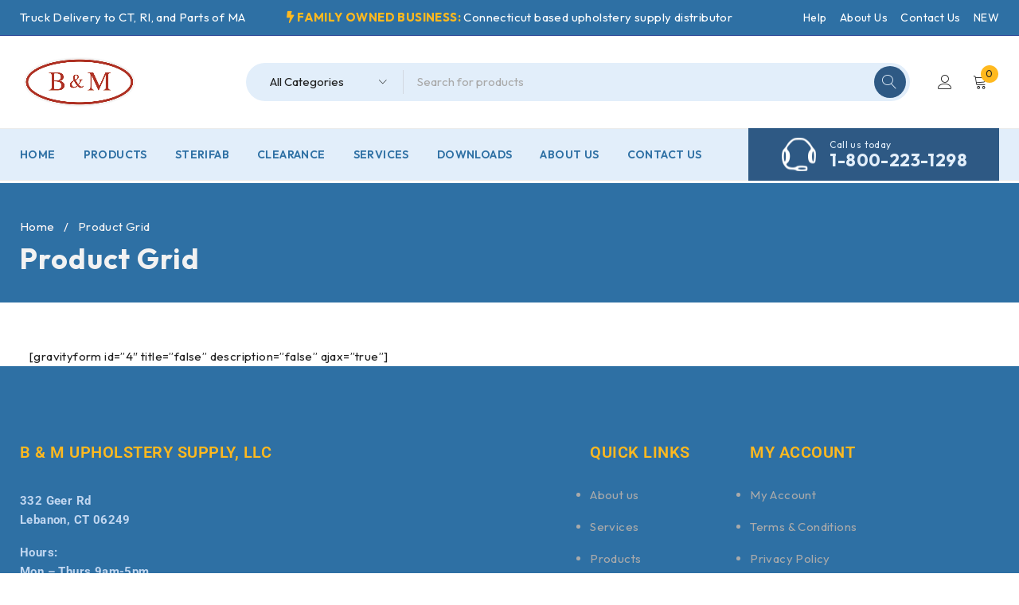

--- FILE ---
content_type: text/html; charset=UTF-8
request_url: https://bandmupholsterysupply.com/product-grid/?type=products&filter_category=&filter_sub_category=54&keyword=
body_size: 22597
content:
<!DOCTYPE html>
<html lang="en">
<head>
	<meta charset="UTF-8" />

	<meta name="viewport" content="width=device-width, initial-scale=1.0, maximum-scale=1" />

	<link rel="profile" href="//gmpg.org/xfn/11" />
	<meta name='robots' content='index, follow, max-image-preview:large, max-snippet:-1, max-video-preview:-1' />

	<!-- This site is optimized with the Yoast SEO plugin v26.8 - https://yoast.com/product/yoast-seo-wordpress/ -->
	<title>Product Grid &#8226; B&amp;M Upholstery Supply, LLC</title>
	<meta name="description" content="Distributing upholstery supplies for over 30 years. Family owned &amp; operated since 1987. Local delivery options &amp; UPS shipping available." />
	<link rel="canonical" href="https://bandmupholsterysupply.com/product-grid/" />
	<meta property="og:locale" content="en_US" />
	<meta property="og:type" content="article" />
	<meta property="og:title" content="Product Grid &#8226; B&amp;M Upholstery Supply, LLC" />
	<meta property="og:description" content="Distributing upholstery supplies for over 30 years. Family owned &amp; operated since 1987. Local delivery options &amp; UPS shipping available." />
	<meta property="og:url" content="https://bandmupholsterysupply.com/product-grid/" />
	<meta property="og:site_name" content="B&amp;M Upholstery Supply, LLC" />
	<meta property="article:modified_time" content="2017-05-24T15:28:25+00:00" />
	<meta name="twitter:card" content="summary_large_image" />
	<script type="application/ld+json" class="yoast-schema-graph">{"@context":"https://schema.org","@graph":[{"@type":"WebPage","@id":"https://bandmupholsterysupply.com/product-grid/","url":"https://bandmupholsterysupply.com/product-grid/","name":"Product Grid &#8226; B&amp;M Upholstery Supply, LLC","isPartOf":{"@id":"https://bandmupholsterysupply.com/#website"},"datePublished":"2017-03-16T20:44:43+00:00","dateModified":"2017-05-24T15:28:25+00:00","description":"Distributing upholstery supplies for over 30 years. Family owned & operated since 1987. Local delivery options & UPS shipping available.","breadcrumb":{"@id":"https://bandmupholsterysupply.com/product-grid/#breadcrumb"},"inLanguage":"en","potentialAction":[{"@type":"ReadAction","target":["https://bandmupholsterysupply.com/product-grid/"]}]},{"@type":"BreadcrumbList","@id":"https://bandmupholsterysupply.com/product-grid/#breadcrumb","itemListElement":[{"@type":"ListItem","position":1,"name":"Home","item":"https://bandmupholsterysupply.com/"},{"@type":"ListItem","position":2,"name":"Product Grid"}]},{"@type":"WebSite","@id":"https://bandmupholsterysupply.com/#website","url":"https://bandmupholsterysupply.com/","name":"B&amp;M Upholstery Supply, LLC","description":"Upholstery &amp; Drapery Supply Distributor located in Lebanon, Connecticut","publisher":{"@id":"https://bandmupholsterysupply.com/#organization"},"potentialAction":[{"@type":"SearchAction","target":{"@type":"EntryPoint","urlTemplate":"https://bandmupholsterysupply.com/?s={search_term_string}"},"query-input":{"@type":"PropertyValueSpecification","valueRequired":true,"valueName":"search_term_string"}}],"inLanguage":"en"},{"@type":"Organization","@id":"https://bandmupholsterysupply.com/#organization","name":"B&M Upholstery Supply, LLC","url":"https://bandmupholsterysupply.com/","logo":{"@type":"ImageObject","inLanguage":"en","@id":"https://bandmupholsterysupply.com/#/schema/logo/image/","url":"https://bandmupholsterysupply.com/wp-content/uploads/2017/04/logo-new.png","contentUrl":"https://bandmupholsterysupply.com/wp-content/uploads/2017/04/logo-new.png","width":469,"height":200,"caption":"B&M Upholstery Supply, LLC"},"image":{"@id":"https://bandmupholsterysupply.com/#/schema/logo/image/"}}]}</script>
	<!-- / Yoast SEO plugin. -->


<link rel='dns-prefetch' href='//fonts.googleapis.com' />
<link rel='preconnect' href='https://fonts.gstatic.com' crossorigin />
<link rel="alternate" type="application/rss+xml" title="B&amp;M Upholstery Supply, LLC &raquo; Feed" href="https://bandmupholsterysupply.com/feed/" />
<link rel="alternate" type="application/rss+xml" title="B&amp;M Upholstery Supply, LLC &raquo; Comments Feed" href="https://bandmupholsterysupply.com/comments/feed/" />
<link rel="alternate" title="oEmbed (JSON)" type="application/json+oembed" href="https://bandmupholsterysupply.com/wp-json/oembed/1.0/embed?url=https%3A%2F%2Fbandmupholsterysupply.com%2Fproduct-grid%2F" />
<link rel="alternate" title="oEmbed (XML)" type="text/xml+oembed" href="https://bandmupholsterysupply.com/wp-json/oembed/1.0/embed?url=https%3A%2F%2Fbandmupholsterysupply.com%2Fproduct-grid%2F&#038;format=xml" />
<style id='wp-img-auto-sizes-contain-inline-css' type='text/css'>
img:is([sizes=auto i],[sizes^="auto," i]){contain-intrinsic-size:3000px 1500px}
/*# sourceURL=wp-img-auto-sizes-contain-inline-css */
</style>
<style id='wp-emoji-styles-inline-css' type='text/css'>

	img.wp-smiley, img.emoji {
		display: inline !important;
		border: none !important;
		box-shadow: none !important;
		height: 1em !important;
		width: 1em !important;
		margin: 0 0.07em !important;
		vertical-align: -0.1em !important;
		background: none !important;
		padding: 0 !important;
	}
/*# sourceURL=wp-emoji-styles-inline-css */
</style>
<link rel='stylesheet' id='wp-block-library-css' href='https://bandmupholsterysupply.com/wp-includes/css/dist/block-library/style.min.css?ver=f8f15712a42fcd4bafc20582bdb97599' type='text/css' media='all' />
<style id='classic-theme-styles-inline-css' type='text/css'>
/*! This file is auto-generated */
.wp-block-button__link{color:#fff;background-color:#32373c;border-radius:9999px;box-shadow:none;text-decoration:none;padding:calc(.667em + 2px) calc(1.333em + 2px);font-size:1.125em}.wp-block-file__button{background:#32373c;color:#fff;text-decoration:none}
/*# sourceURL=/wp-includes/css/classic-themes.min.css */
</style>
<style id='global-styles-inline-css' type='text/css'>
:root{--wp--preset--aspect-ratio--square: 1;--wp--preset--aspect-ratio--4-3: 4/3;--wp--preset--aspect-ratio--3-4: 3/4;--wp--preset--aspect-ratio--3-2: 3/2;--wp--preset--aspect-ratio--2-3: 2/3;--wp--preset--aspect-ratio--16-9: 16/9;--wp--preset--aspect-ratio--9-16: 9/16;--wp--preset--color--black: #000000;--wp--preset--color--cyan-bluish-gray: #abb8c3;--wp--preset--color--white: #ffffff;--wp--preset--color--pale-pink: #f78da7;--wp--preset--color--vivid-red: #cf2e2e;--wp--preset--color--luminous-vivid-orange: #ff6900;--wp--preset--color--luminous-vivid-amber: #fcb900;--wp--preset--color--light-green-cyan: #7bdcb5;--wp--preset--color--vivid-green-cyan: #00d084;--wp--preset--color--pale-cyan-blue: #8ed1fc;--wp--preset--color--vivid-cyan-blue: #0693e3;--wp--preset--color--vivid-purple: #9b51e0;--wp--preset--gradient--vivid-cyan-blue-to-vivid-purple: linear-gradient(135deg,rgb(6,147,227) 0%,rgb(155,81,224) 100%);--wp--preset--gradient--light-green-cyan-to-vivid-green-cyan: linear-gradient(135deg,rgb(122,220,180) 0%,rgb(0,208,130) 100%);--wp--preset--gradient--luminous-vivid-amber-to-luminous-vivid-orange: linear-gradient(135deg,rgb(252,185,0) 0%,rgb(255,105,0) 100%);--wp--preset--gradient--luminous-vivid-orange-to-vivid-red: linear-gradient(135deg,rgb(255,105,0) 0%,rgb(207,46,46) 100%);--wp--preset--gradient--very-light-gray-to-cyan-bluish-gray: linear-gradient(135deg,rgb(238,238,238) 0%,rgb(169,184,195) 100%);--wp--preset--gradient--cool-to-warm-spectrum: linear-gradient(135deg,rgb(74,234,220) 0%,rgb(151,120,209) 20%,rgb(207,42,186) 40%,rgb(238,44,130) 60%,rgb(251,105,98) 80%,rgb(254,248,76) 100%);--wp--preset--gradient--blush-light-purple: linear-gradient(135deg,rgb(255,206,236) 0%,rgb(152,150,240) 100%);--wp--preset--gradient--blush-bordeaux: linear-gradient(135deg,rgb(254,205,165) 0%,rgb(254,45,45) 50%,rgb(107,0,62) 100%);--wp--preset--gradient--luminous-dusk: linear-gradient(135deg,rgb(255,203,112) 0%,rgb(199,81,192) 50%,rgb(65,88,208) 100%);--wp--preset--gradient--pale-ocean: linear-gradient(135deg,rgb(255,245,203) 0%,rgb(182,227,212) 50%,rgb(51,167,181) 100%);--wp--preset--gradient--electric-grass: linear-gradient(135deg,rgb(202,248,128) 0%,rgb(113,206,126) 100%);--wp--preset--gradient--midnight: linear-gradient(135deg,rgb(2,3,129) 0%,rgb(40,116,252) 100%);--wp--preset--font-size--small: 13px;--wp--preset--font-size--medium: 20px;--wp--preset--font-size--large: 36px;--wp--preset--font-size--x-large: 42px;--wp--preset--spacing--20: 0.44rem;--wp--preset--spacing--30: 0.67rem;--wp--preset--spacing--40: 1rem;--wp--preset--spacing--50: 1.5rem;--wp--preset--spacing--60: 2.25rem;--wp--preset--spacing--70: 3.38rem;--wp--preset--spacing--80: 5.06rem;--wp--preset--shadow--natural: 6px 6px 9px rgba(0, 0, 0, 0.2);--wp--preset--shadow--deep: 12px 12px 50px rgba(0, 0, 0, 0.4);--wp--preset--shadow--sharp: 6px 6px 0px rgba(0, 0, 0, 0.2);--wp--preset--shadow--outlined: 6px 6px 0px -3px rgb(255, 255, 255), 6px 6px rgb(0, 0, 0);--wp--preset--shadow--crisp: 6px 6px 0px rgb(0, 0, 0);}:where(.is-layout-flex){gap: 0.5em;}:where(.is-layout-grid){gap: 0.5em;}body .is-layout-flex{display: flex;}.is-layout-flex{flex-wrap: wrap;align-items: center;}.is-layout-flex > :is(*, div){margin: 0;}body .is-layout-grid{display: grid;}.is-layout-grid > :is(*, div){margin: 0;}:where(.wp-block-columns.is-layout-flex){gap: 2em;}:where(.wp-block-columns.is-layout-grid){gap: 2em;}:where(.wp-block-post-template.is-layout-flex){gap: 1.25em;}:where(.wp-block-post-template.is-layout-grid){gap: 1.25em;}.has-black-color{color: var(--wp--preset--color--black) !important;}.has-cyan-bluish-gray-color{color: var(--wp--preset--color--cyan-bluish-gray) !important;}.has-white-color{color: var(--wp--preset--color--white) !important;}.has-pale-pink-color{color: var(--wp--preset--color--pale-pink) !important;}.has-vivid-red-color{color: var(--wp--preset--color--vivid-red) !important;}.has-luminous-vivid-orange-color{color: var(--wp--preset--color--luminous-vivid-orange) !important;}.has-luminous-vivid-amber-color{color: var(--wp--preset--color--luminous-vivid-amber) !important;}.has-light-green-cyan-color{color: var(--wp--preset--color--light-green-cyan) !important;}.has-vivid-green-cyan-color{color: var(--wp--preset--color--vivid-green-cyan) !important;}.has-pale-cyan-blue-color{color: var(--wp--preset--color--pale-cyan-blue) !important;}.has-vivid-cyan-blue-color{color: var(--wp--preset--color--vivid-cyan-blue) !important;}.has-vivid-purple-color{color: var(--wp--preset--color--vivid-purple) !important;}.has-black-background-color{background-color: var(--wp--preset--color--black) !important;}.has-cyan-bluish-gray-background-color{background-color: var(--wp--preset--color--cyan-bluish-gray) !important;}.has-white-background-color{background-color: var(--wp--preset--color--white) !important;}.has-pale-pink-background-color{background-color: var(--wp--preset--color--pale-pink) !important;}.has-vivid-red-background-color{background-color: var(--wp--preset--color--vivid-red) !important;}.has-luminous-vivid-orange-background-color{background-color: var(--wp--preset--color--luminous-vivid-orange) !important;}.has-luminous-vivid-amber-background-color{background-color: var(--wp--preset--color--luminous-vivid-amber) !important;}.has-light-green-cyan-background-color{background-color: var(--wp--preset--color--light-green-cyan) !important;}.has-vivid-green-cyan-background-color{background-color: var(--wp--preset--color--vivid-green-cyan) !important;}.has-pale-cyan-blue-background-color{background-color: var(--wp--preset--color--pale-cyan-blue) !important;}.has-vivid-cyan-blue-background-color{background-color: var(--wp--preset--color--vivid-cyan-blue) !important;}.has-vivid-purple-background-color{background-color: var(--wp--preset--color--vivid-purple) !important;}.has-black-border-color{border-color: var(--wp--preset--color--black) !important;}.has-cyan-bluish-gray-border-color{border-color: var(--wp--preset--color--cyan-bluish-gray) !important;}.has-white-border-color{border-color: var(--wp--preset--color--white) !important;}.has-pale-pink-border-color{border-color: var(--wp--preset--color--pale-pink) !important;}.has-vivid-red-border-color{border-color: var(--wp--preset--color--vivid-red) !important;}.has-luminous-vivid-orange-border-color{border-color: var(--wp--preset--color--luminous-vivid-orange) !important;}.has-luminous-vivid-amber-border-color{border-color: var(--wp--preset--color--luminous-vivid-amber) !important;}.has-light-green-cyan-border-color{border-color: var(--wp--preset--color--light-green-cyan) !important;}.has-vivid-green-cyan-border-color{border-color: var(--wp--preset--color--vivid-green-cyan) !important;}.has-pale-cyan-blue-border-color{border-color: var(--wp--preset--color--pale-cyan-blue) !important;}.has-vivid-cyan-blue-border-color{border-color: var(--wp--preset--color--vivid-cyan-blue) !important;}.has-vivid-purple-border-color{border-color: var(--wp--preset--color--vivid-purple) !important;}.has-vivid-cyan-blue-to-vivid-purple-gradient-background{background: var(--wp--preset--gradient--vivid-cyan-blue-to-vivid-purple) !important;}.has-light-green-cyan-to-vivid-green-cyan-gradient-background{background: var(--wp--preset--gradient--light-green-cyan-to-vivid-green-cyan) !important;}.has-luminous-vivid-amber-to-luminous-vivid-orange-gradient-background{background: var(--wp--preset--gradient--luminous-vivid-amber-to-luminous-vivid-orange) !important;}.has-luminous-vivid-orange-to-vivid-red-gradient-background{background: var(--wp--preset--gradient--luminous-vivid-orange-to-vivid-red) !important;}.has-very-light-gray-to-cyan-bluish-gray-gradient-background{background: var(--wp--preset--gradient--very-light-gray-to-cyan-bluish-gray) !important;}.has-cool-to-warm-spectrum-gradient-background{background: var(--wp--preset--gradient--cool-to-warm-spectrum) !important;}.has-blush-light-purple-gradient-background{background: var(--wp--preset--gradient--blush-light-purple) !important;}.has-blush-bordeaux-gradient-background{background: var(--wp--preset--gradient--blush-bordeaux) !important;}.has-luminous-dusk-gradient-background{background: var(--wp--preset--gradient--luminous-dusk) !important;}.has-pale-ocean-gradient-background{background: var(--wp--preset--gradient--pale-ocean) !important;}.has-electric-grass-gradient-background{background: var(--wp--preset--gradient--electric-grass) !important;}.has-midnight-gradient-background{background: var(--wp--preset--gradient--midnight) !important;}.has-small-font-size{font-size: var(--wp--preset--font-size--small) !important;}.has-medium-font-size{font-size: var(--wp--preset--font-size--medium) !important;}.has-large-font-size{font-size: var(--wp--preset--font-size--large) !important;}.has-x-large-font-size{font-size: var(--wp--preset--font-size--x-large) !important;}
:where(.wp-block-post-template.is-layout-flex){gap: 1.25em;}:where(.wp-block-post-template.is-layout-grid){gap: 1.25em;}
:where(.wp-block-term-template.is-layout-flex){gap: 1.25em;}:where(.wp-block-term-template.is-layout-grid){gap: 1.25em;}
:where(.wp-block-columns.is-layout-flex){gap: 2em;}:where(.wp-block-columns.is-layout-grid){gap: 2em;}
:root :where(.wp-block-pullquote){font-size: 1.5em;line-height: 1.6;}
/*# sourceURL=global-styles-inline-css */
</style>
<link rel='stylesheet' id='contact-form-7-css' href='https://bandmupholsterysupply.com/wp-content/plugins/contact-form-7/includes/css/styles.css?ver=6.1.4' type='text/css' media='all' />
<link rel='stylesheet' id='responsive-lightbox-swipebox-css' href='https://bandmupholsterysupply.com/wp-content/plugins/responsive-lightbox/assets/swipebox/swipebox.min.css?ver=1.5.2' type='text/css' media='all' />
<link rel='stylesheet' id='ts-style-css' href='https://bandmupholsterysupply.com/wp-content/plugins/themesky/css/themesky.css?ver=1.0.8' type='text/css' media='all' />
<link rel='stylesheet' id='swiper-css' href='https://bandmupholsterysupply.com/wp-content/plugins/themesky/css/swiper-bundle.min.css?ver=1.0.8' type='text/css' media='all' />
<link rel='stylesheet' id='woocommerce-layout-css' href='https://bandmupholsterysupply.com/wp-content/plugins/woocommerce/assets/css/woocommerce-layout.css?ver=10.4.3' type='text/css' media='all' />
<link rel='stylesheet' id='woocommerce-smallscreen-css' href='https://bandmupholsterysupply.com/wp-content/plugins/woocommerce/assets/css/woocommerce-smallscreen.css?ver=10.4.3' type='text/css' media='only screen and (max-width: 768px)' />
<link rel='stylesheet' id='woocommerce-general-css' href='https://bandmupholsterysupply.com/wp-content/plugins/woocommerce/assets/css/woocommerce.css?ver=10.4.3' type='text/css' media='all' />
<style id='woocommerce-inline-inline-css' type='text/css'>
.woocommerce form .form-row .required { visibility: visible; }
/*# sourceURL=woocommerce-inline-inline-css */
</style>
<link rel='stylesheet' id='wp-components-css' href='https://bandmupholsterysupply.com/wp-includes/css/dist/components/style.min.css?ver=f8f15712a42fcd4bafc20582bdb97599' type='text/css' media='all' />
<link rel='stylesheet' id='godaddy-styles-css' href='https://bandmupholsterysupply.com/wp-content/plugins/coblocks/includes/Dependencies/GoDaddy/Styles/build/latest.css?ver=2.0.2' type='text/css' media='all' />
<link rel='stylesheet' id='wcpa-frontend-css' href='https://bandmupholsterysupply.com/wp-content/plugins/woo-custom-product-addons-pro/assets/css/style_1.css?ver=5.0.17' type='text/css' media='all' />
<link rel='stylesheet' id='jquery-fixedheadertable-style-css' href='https://bandmupholsterysupply.com/wp-content/plugins/yith-woocommerce-compare/assets/css/jquery.dataTables.css?ver=1.10.18' type='text/css' media='all' />
<link rel='stylesheet' id='yith_woocompare_page-css' href='https://bandmupholsterysupply.com/wp-content/plugins/yith-woocommerce-compare/assets/css/compare.css?ver=3.7.0' type='text/css' media='all' />
<link rel='stylesheet' id='yith-woocompare-widget-css' href='https://bandmupholsterysupply.com/wp-content/plugins/yith-woocommerce-compare/assets/css/widget.css?ver=3.7.0' type='text/css' media='all' />
<link rel='stylesheet' id='font-awesome-5-css' href='https://bandmupholsterysupply.com/wp-content/themes/druco/css/fontawesome.min.css?ver=1.1.6' type='text/css' media='all' />
<link rel='stylesheet' id='druco-reset-css' href='https://bandmupholsterysupply.com/wp-content/themes/druco/css/reset.css?ver=1.1.6' type='text/css' media='all' />
<link rel='stylesheet' id='druco-style-css' href='https://bandmupholsterysupply.com/wp-content/themes/druco/style.css?ver=1.1.6' type='text/css' media='all' />
<link rel='stylesheet' id='druco-child-style-css' href='https://bandmupholsterysupply.com/wp-content/themes/druco-child/style.css?ver=f8f15712a42fcd4bafc20582bdb97599' type='text/css' media='all' />
<link rel="preload" as="style" href="https://fonts.googleapis.com/css?family=Outfit:400,600,700%7CPlayfair%20Display:400italic&#038;subset=latin&#038;display=swap&#038;ver=1760975924" /><link rel="stylesheet" href="https://fonts.googleapis.com/css?family=Outfit:400,600,700%7CPlayfair%20Display:400italic&#038;subset=latin&#038;display=swap&#038;ver=1760975924" media="print" onload="this.media='all'"><noscript><link rel="stylesheet" href="https://fonts.googleapis.com/css?family=Outfit:400,600,700%7CPlayfair%20Display:400italic&#038;subset=latin&#038;display=swap&#038;ver=1760975924" /></noscript><link rel='stylesheet' id='font-linearicons-icon-css' href='https://bandmupholsterysupply.com/wp-content/themes/druco/css/linearicons.min.css?ver=1.1.6' type='text/css' media='all' />
<link rel='stylesheet' id='druco-responsive-css' href='https://bandmupholsterysupply.com/wp-content/themes/druco/css/responsive.css?ver=1.1.6' type='text/css' media='all' />
<link rel='stylesheet' id='druco-dynamic-css-css' href='https://bandmupholsterysupply.com/wp-content/uploads/drucochild.css?ver=1760975924' type='text/css' media='all' />
<script type="text/template" id="tmpl-variation-template">
	<div class="woocommerce-variation-description">{{{ data.variation.variation_description }}}</div>
	<div class="woocommerce-variation-price">{{{ data.variation.price_html }}}</div>
	<div class="woocommerce-variation-availability">{{{ data.variation.availability_html }}}</div>
</script>
<script type="text/template" id="tmpl-unavailable-variation-template">
	<p role="alert">Sorry, this product is unavailable. Please choose a different combination.</p>
</script>
<script type="text/javascript" src="https://bandmupholsterysupply.com/wp-includes/js/jquery/jquery.min.js?ver=3.7.1" id="jquery-core-js"></script>
<script type="text/javascript" src="https://bandmupholsterysupply.com/wp-includes/js/jquery/jquery-migrate.min.js?ver=3.4.1" id="jquery-migrate-js"></script>
<script type="text/javascript" src="https://bandmupholsterysupply.com/wp-content/plugins/responsive-lightbox/assets/dompurify/purify.min.js?ver=3.3.1" id="dompurify-js"></script>
<script type="text/javascript" id="responsive-lightbox-sanitizer-js-before">
/* <![CDATA[ */
window.RLG = window.RLG || {}; window.RLG.sanitizeAllowedHosts = ["youtube.com","www.youtube.com","youtu.be","vimeo.com","player.vimeo.com"];
//# sourceURL=responsive-lightbox-sanitizer-js-before
/* ]]> */
</script>
<script type="text/javascript" src="https://bandmupholsterysupply.com/wp-content/plugins/responsive-lightbox/js/sanitizer.js?ver=2.6.1" id="responsive-lightbox-sanitizer-js"></script>
<script type="text/javascript" src="https://bandmupholsterysupply.com/wp-content/plugins/responsive-lightbox/assets/swipebox/jquery.swipebox.min.js?ver=1.5.2" id="responsive-lightbox-swipebox-js"></script>
<script type="text/javascript" src="https://bandmupholsterysupply.com/wp-includes/js/underscore.min.js?ver=1.13.7" id="underscore-js"></script>
<script type="text/javascript" src="https://bandmupholsterysupply.com/wp-content/plugins/responsive-lightbox/assets/infinitescroll/infinite-scroll.pkgd.min.js?ver=4.0.1" id="responsive-lightbox-infinite-scroll-js"></script>
<script type="text/javascript" id="responsive-lightbox-js-before">
/* <![CDATA[ */
var rlArgs = {"script":"swipebox","selector":"lightbox","customEvents":"","activeGalleries":true,"animation":true,"hideCloseButtonOnMobile":false,"removeBarsOnMobile":false,"hideBars":true,"hideBarsDelay":5000,"videoMaxWidth":1080,"useSVG":true,"loopAtEnd":true,"woocommerce_gallery":false,"ajaxurl":"https:\/\/bandmupholsterysupply.com\/wp-admin\/admin-ajax.php","nonce":"c2bc6a2588","preview":false,"postId":91,"scriptExtension":false};

//# sourceURL=responsive-lightbox-js-before
/* ]]> */
</script>
<script type="text/javascript" src="https://bandmupholsterysupply.com/wp-content/plugins/responsive-lightbox/js/front.js?ver=2.6.1" id="responsive-lightbox-js"></script>
<script type="text/javascript" src="https://bandmupholsterysupply.com/wp-content/plugins/woocommerce/assets/js/jquery-blockui/jquery.blockUI.min.js?ver=2.7.0-wc.10.4.3" id="wc-jquery-blockui-js" defer="defer" data-wp-strategy="defer"></script>
<script type="text/javascript" id="wc-add-to-cart-js-extra">
/* <![CDATA[ */
var wc_add_to_cart_params = {"ajax_url":"/wp-admin/admin-ajax.php","wc_ajax_url":"/?wc-ajax=%%endpoint%%","i18n_view_cart":"View cart","cart_url":"https://bandmupholsterysupply.com/cart/","is_cart":"","cart_redirect_after_add":"yes"};
//# sourceURL=wc-add-to-cart-js-extra
/* ]]> */
</script>
<script type="text/javascript" src="https://bandmupholsterysupply.com/wp-content/plugins/woocommerce/assets/js/frontend/add-to-cart.min.js?ver=10.4.3" id="wc-add-to-cart-js" defer="defer" data-wp-strategy="defer"></script>
<script type="text/javascript" src="https://bandmupholsterysupply.com/wp-content/plugins/woocommerce/assets/js/js-cookie/js.cookie.min.js?ver=2.1.4-wc.10.4.3" id="wc-js-cookie-js" defer="defer" data-wp-strategy="defer"></script>
<script type="text/javascript" id="woocommerce-js-extra">
/* <![CDATA[ */
var woocommerce_params = {"ajax_url":"/wp-admin/admin-ajax.php","wc_ajax_url":"/?wc-ajax=%%endpoint%%","i18n_password_show":"Show password","i18n_password_hide":"Hide password"};
//# sourceURL=woocommerce-js-extra
/* ]]> */
</script>
<script type="text/javascript" src="https://bandmupholsterysupply.com/wp-content/plugins/woocommerce/assets/js/frontend/woocommerce.min.js?ver=10.4.3" id="woocommerce-js" defer="defer" data-wp-strategy="defer"></script>
<script type="text/javascript" id="wc-cart-fragments-js-extra">
/* <![CDATA[ */
var wc_cart_fragments_params = {"ajax_url":"/wp-admin/admin-ajax.php","wc_ajax_url":"/?wc-ajax=%%endpoint%%","cart_hash_key":"wc_cart_hash_3d1cfab786eae6477544bdc0c73bbb9f","fragment_name":"wc_fragments_3d1cfab786eae6477544bdc0c73bbb9f","request_timeout":"5000"};
//# sourceURL=wc-cart-fragments-js-extra
/* ]]> */
</script>
<script type="text/javascript" src="https://bandmupholsterysupply.com/wp-content/plugins/woocommerce/assets/js/frontend/cart-fragments.min.js?ver=10.4.3" id="wc-cart-fragments-js" defer="defer" data-wp-strategy="defer"></script>
<script type="text/javascript" src="https://bandmupholsterysupply.com/wp-content/plugins/woocommerce/assets/js/flexslider/jquery.flexslider.min.js?ver=2.7.2-wc.10.4.3" id="wc-flexslider-js" defer="defer" data-wp-strategy="defer"></script>
<script type="text/javascript" id="wp-util-js-extra">
/* <![CDATA[ */
var _wpUtilSettings = {"ajax":{"url":"/wp-admin/admin-ajax.php"}};
//# sourceURL=wp-util-js-extra
/* ]]> */
</script>
<script type="text/javascript" src="https://bandmupholsterysupply.com/wp-includes/js/wp-util.min.js?ver=f8f15712a42fcd4bafc20582bdb97599" id="wp-util-js"></script>
<script type="text/javascript" id="wc-add-to-cart-variation-js-extra">
/* <![CDATA[ */
var wc_add_to_cart_variation_params = {"wc_ajax_url":"/?wc-ajax=%%endpoint%%","i18n_no_matching_variations_text":"Sorry, no products matched your selection. Please choose a different combination.","i18n_make_a_selection_text":"Please select some product options before adding this product to your cart.","i18n_unavailable_text":"Sorry, this product is unavailable. Please choose a different combination.","i18n_reset_alert_text":"Your selection has been reset. Please select some product options before adding this product to your cart."};
//# sourceURL=wc-add-to-cart-variation-js-extra
/* ]]> */
</script>
<script type="text/javascript" src="https://bandmupholsterysupply.com/wp-content/plugins/woocommerce/assets/js/frontend/add-to-cart-variation.min.js?ver=10.4.3" id="wc-add-to-cart-variation-js" defer="defer" data-wp-strategy="defer"></script>
<script type="text/javascript" src="https://bandmupholsterysupply.com/wp-content/plugins/woocommerce/assets/js/zoom/jquery.zoom.min.js?ver=1.7.21-wc.10.4.3" id="wc-zoom-js" defer="defer" data-wp-strategy="defer"></script>
<link rel="https://api.w.org/" href="https://bandmupholsterysupply.com/wp-json/" /><link rel="alternate" title="JSON" type="application/json" href="https://bandmupholsterysupply.com/wp-json/wp/v2/pages/91" /><link rel="EditURI" type="application/rsd+xml" title="RSD" href="https://bandmupholsterysupply.com/xmlrpc.php?rsd" />
<meta name="generator" content="Redux 4.5.10" />	<noscript><style>.woocommerce-product-gallery{ opacity: 1 !important; }</style></noscript>
	<meta name="generator" content="Elementor 3.34.2; features: e_font_icon_svg, additional_custom_breakpoints; settings: css_print_method-external, google_font-enabled, font_display-swap">
<style type="text/css">.recentcomments a{display:inline !important;padding:0 !important;margin:0 !important;}</style>			<style>
				.e-con.e-parent:nth-of-type(n+4):not(.e-lazyloaded):not(.e-no-lazyload),
				.e-con.e-parent:nth-of-type(n+4):not(.e-lazyloaded):not(.e-no-lazyload) * {
					background-image: none !important;
				}
				@media screen and (max-height: 1024px) {
					.e-con.e-parent:nth-of-type(n+3):not(.e-lazyloaded):not(.e-no-lazyload),
					.e-con.e-parent:nth-of-type(n+3):not(.e-lazyloaded):not(.e-no-lazyload) * {
						background-image: none !important;
					}
				}
				@media screen and (max-height: 640px) {
					.e-con.e-parent:nth-of-type(n+2):not(.e-lazyloaded):not(.e-no-lazyload),
					.e-con.e-parent:nth-of-type(n+2):not(.e-lazyloaded):not(.e-no-lazyload) * {
						background-image: none !important;
					}
				}
			</style>
			<meta name="generator" content="Powered by Slider Revolution 6.6.18 - responsive, Mobile-Friendly Slider Plugin for WordPress with comfortable drag and drop interface." />
<style>:root{  --wcpaSectionTitleSize:14px;   --wcpaLabelSize:14px;   --wcpaDescSize:13px;   --wcpaErrorSize:13px;   --wcpaLabelWeight:normal;   --wcpaDescWeight:normal;   --wcpaBorderWidth:1px;   --wcpaBorderRadius:6px;   --wcpaInputHeight:45px;   --wcpaCheckLabelSize:14px;   --wcpaCheckBorderWidth:1px;   --wcpaCheckWidth:20px;   --wcpaCheckHeight:20px;   --wcpaCheckBorderRadius:4px;   --wcpaCheckButtonRadius:5px;   --wcpaCheckButtonBorder:2px;   --wcpaQtyWidth:100px;   --wcpaQtyHeight:45px;   --wcpaQtyRadius:6px; }:root{  --wcpaSectionTitleColor:#4A4A4A;   --wcpaSectionTitleBg:rgba(238,238,238,0.28);   --wcpaLineColor:#Bebebe;   --wcpaButtonColor:#3340d3;   --wcpaLabelColor:#424242;   --wcpaDescColor:#797979;   --wcpaBorderColor:#c6d0e9;   --wcpaBorderColorFocus:#3561f3;   --wcpaInputBgColor:#FFFFFF;   --wcpaInputColor:#5d5d5d;   --wcpaCheckLabelColor:#4a4a4a;   --wcpaCheckBgColor:#3340d3;   --wcpaCheckBorderColor:#B9CBE3;   --wcpaCheckTickColor:#ffffff;   --wcpaRadioBgColor:#3340d3;   --wcpaRadioBorderColor:#B9CBE3;   --wcpaRadioSelBorderColor:#3340d3;   --wcpaButtonTextColor:#ffffff;   --wcpaErrorColor:#F55050;   --wcpaCheckButtonColor:#CAE2F9;   --wcpaCheckButtonBorderColor:#EEEEEE;   --wcpaCheckButtonSelectionColor:#CECECE;   --wcpaImageSelectionOutline:#3340d3;   --wcpaImageTickBg:#2649FF;   --wcpaImageTickColor:#FFFFFF;   --wcpaImageTickBorder:#FFFFFF;   --wcpaImageMagnifierBg:#2649FF;   --wcpaImageMagnifierColor:#ffffff;   --wcpaImageMagnifierBorder:#FFFFFF;   --wcpaImageSelectionShadow:rgba(0,0,0,0.25);   --wcpaCheckToggleBg:#CAE2F9;   --wcpaCheckToggleCircleColor:#FFFFFF;   --wcpaCheckToggleBgActive:#BADA55;   --wcpaQtyButtonColor:#EEEEEE;   --wcpaQtyButtonHoverColor:#DDDDDD;   --wcpaQtyButtonTextColor:#424242; }:root{  --wcpaLeftLabelWidth:120px; }</style><link rel="icon" href="https://bandmupholsterysupply.com/wp-content/uploads/cropped-logo-new-1-32x32.png" sizes="32x32" />
<link rel="icon" href="https://bandmupholsterysupply.com/wp-content/uploads/cropped-logo-new-1-192x192.png" sizes="192x192" />
<link rel="apple-touch-icon" href="https://bandmupholsterysupply.com/wp-content/uploads/cropped-logo-new-1-180x180.png" />
<meta name="msapplication-TileImage" content="https://bandmupholsterysupply.com/wp-content/uploads/cropped-logo-new-1-270x270.png" />
<script>function setREVStartSize(e){
			//window.requestAnimationFrame(function() {
				window.RSIW = window.RSIW===undefined ? window.innerWidth : window.RSIW;
				window.RSIH = window.RSIH===undefined ? window.innerHeight : window.RSIH;
				try {
					var pw = document.getElementById(e.c).parentNode.offsetWidth,
						newh;
					pw = pw===0 || isNaN(pw) || (e.l=="fullwidth" || e.layout=="fullwidth") ? window.RSIW : pw;
					e.tabw = e.tabw===undefined ? 0 : parseInt(e.tabw);
					e.thumbw = e.thumbw===undefined ? 0 : parseInt(e.thumbw);
					e.tabh = e.tabh===undefined ? 0 : parseInt(e.tabh);
					e.thumbh = e.thumbh===undefined ? 0 : parseInt(e.thumbh);
					e.tabhide = e.tabhide===undefined ? 0 : parseInt(e.tabhide);
					e.thumbhide = e.thumbhide===undefined ? 0 : parseInt(e.thumbhide);
					e.mh = e.mh===undefined || e.mh=="" || e.mh==="auto" ? 0 : parseInt(e.mh,0);
					if(e.layout==="fullscreen" || e.l==="fullscreen")
						newh = Math.max(e.mh,window.RSIH);
					else{
						e.gw = Array.isArray(e.gw) ? e.gw : [e.gw];
						for (var i in e.rl) if (e.gw[i]===undefined || e.gw[i]===0) e.gw[i] = e.gw[i-1];
						e.gh = e.el===undefined || e.el==="" || (Array.isArray(e.el) && e.el.length==0)? e.gh : e.el;
						e.gh = Array.isArray(e.gh) ? e.gh : [e.gh];
						for (var i in e.rl) if (e.gh[i]===undefined || e.gh[i]===0) e.gh[i] = e.gh[i-1];
											
						var nl = new Array(e.rl.length),
							ix = 0,
							sl;
						e.tabw = e.tabhide>=pw ? 0 : e.tabw;
						e.thumbw = e.thumbhide>=pw ? 0 : e.thumbw;
						e.tabh = e.tabhide>=pw ? 0 : e.tabh;
						e.thumbh = e.thumbhide>=pw ? 0 : e.thumbh;
						for (var i in e.rl) nl[i] = e.rl[i]<window.RSIW ? 0 : e.rl[i];
						sl = nl[0];
						for (var i in nl) if (sl>nl[i] && nl[i]>0) { sl = nl[i]; ix=i;}
						var m = pw>(e.gw[ix]+e.tabw+e.thumbw) ? 1 : (pw-(e.tabw+e.thumbw)) / (e.gw[ix]);
						newh =  (e.gh[ix] * m) + (e.tabh + e.thumbh);
					}
					var el = document.getElementById(e.c);
					if (el!==null && el) el.style.height = newh+"px";
					el = document.getElementById(e.c+"_wrapper");
					if (el!==null && el) {
						el.style.height = newh+"px";
						el.style.display = "block";
					}
				} catch(e){
					console.log("Failure at Presize of Slider:" + e)
				}
			//});
		  };</script>
		<style type="text/css" id="wp-custom-css">
			html body.page-id-5136 .elementor-widget-container > ul li, .elementor-widget-container ul.menu li, .elementor-widget-container .list-icons li, .widget_categories > ul li, .product-categories li {
   list-style: disc;
}

.woocommerce table.shop_table td del {
    float: none;
    display: inline-block;
}

html body .ts-search-by-category .search-table .search-field input[type="text"] {
    color: rgb(1 1 1);
}

html body .footer-container h5.elementor-heading-title {
	color: #ffb91f !important;
}
#to-top a {
	background-color: #ffb91f;
    color: rgb(46 113 165);
	font-weight:900;
}

html body .header-contact-info.has-icon:before {
    content: '';
    width: 47px;
    height: 42px;
    background: url(https://bandmupholsterysupply.com/wp-content/uploads/phone-icon1.png) no-repeat center;
    background-size: auto;
    display: inline-block;
    vertical-align: middle;
    margin-right: 15px;
}

.download_table {
   
  border-collapse: collapse;
  width: 100%;
}

.download_table td, .download_table th {
  border: 1px solid #2e71a5;
  padding: 8px;
}

.download_table tr:nth-child(even){background-color: #f2f2f2;}

.download_table tr:hover,.download_table tr:hover a {background-color: #2e71a5;
color:#fff !important;
 cursor: pointer; 
}

.download_table th {
  padding-top: 12px;
  padding-bottom: 12px;
  text-align: left;
  background-color: #2e71a5;
  color: white;
}

h4.contact_b1 {
	color:#2e71a5;
	font-weight:bold;
	margin-bottom:0px !important;
}

.contact_b2 {
	margin-bottom:10px !important;
	color:#2e71a5;
}
.contact_b3 a {
	color:#000;
	font-size:14px;
	font-weight:bold;
	margin-bottom:0px;
	line-height:14px
} 

html body footer#colophon, .footer-container *:not(.button):not(.elementor-button) {
    border-color: #a6d4fb !important;
}


h1 > a, h2 > a, h3 > a, h4 > a, h5 > a, h6 > a, .header-top a, .header-language a, .header-currency a, .ts-header .menu-wrapper .vertical-menu-wrapper a:not(.button):not(.elementor-button), .ts-header .menu-wrapper .ts-menu a:not(.button):not(.elementor-button), .product .meta-wrapper a:not(.button):not(.elementor-button), .ts-header .normal-menu nav.vertical-menu ul.sub-menu > li > a, .ts-header .normal-menu nav.vertical-menu ul.sub-menu > li > a:hover, .comments-area .comments-title a, .filter-widget-area-button a, .author a, .header-language, .header-currency, .ts-language-switcher, .ts-currency-switcher {
	
	color:#2e70a4;
}

body #main, body.dokan-store #main:before, #cboxLoadedContent, form.checkout div.create-account, .ts-popup-modal .popup-container, #yith-wcwl-popup-message, .dataTables_wrapper, body > .compare-list, div.product .single-navigation a .product-info, .single-navigation > div .product-info:before, .archive.ajax-pagination .woocommerce > .products:after, .dropdown-container ul.cart_list li.loading:before, .thumbnail-wrapper .button-in.wishlist > a.loading:before, .meta-wrapper .button-in.wishlist > a.loading:before, .wishlist_table .product-add-to-cart a.add_to_cart.loading:before, body .woocommerce table.compare-list .add-to-cart td a.loading:before, .woocommerce a.button.loading:before, .woocommerce button.button.loading:before, .woocommerce input.button.loading:before, div.blockUI.blockOverlay:before, .woocommerce .blockUI.blockOverlay:before, .ts-floating-sidebar .ts-sidebar-content, .mobile-menu-wrapper ul.sub-menu, .ts-team-members .team-info, .mobile-menu-wrapper li.active .ts-menu-drop-icon.active, .woocommerce .woocommerce-ordering .orderby ul:before, .product-per-page-form ul.perpage ul:before, .ts-product.list .products:before, .ts-product.list .products:after, .woocommerce.main-products.list:before, .woocommerce.main-products.list:after {
    background-color: #fff;
}


html body .header-top {
    background-color: rgb(46 112 164);
    border-color: rgba(35,63,146,1);
    color: rgb(255 255 255);
}


.breadcrumb-title-wrapper {
    background-image: none !important;
    background-color: #2e70a4;
    border-top: 3px solid #fff;
    border-bottom: 3px solid #fff;
}


.breadcrumb-title-wrapper .breadcrumbs a, .breadcrumb-title-wrapper .brn_arrow, .breadcrumb-title-wrapper .breadcrumbs-container > span:not(.current) {
    color: rgb(255 247 247);
}


.breadcrumb-title-wrapper .page-title, .breadcrumb-title-wrapper .breadcrumbs {
    color: rgb(242 242 242);
}

.woocommerce div.product .summary .ts-buy-now-button {
     
    border-color: inherit;
    background: #2e70a4;
}



 .header-top a {
    color: #fff;
}

.button.view-cart,
.button.checkout-button
{
	color: rgba(251, 251, 251, 1) !important;
}


.dropdown-container .dropdown-footer .button.view-cart:hover,
.dropdown-container .dropdown-footer .button.checkout-button:hover {
	color: rgba(46, 112, 163, 1) !important;
} 


.checkout-button {
	margin-bottom:20px !important;
}

html body .woocommerce button.button.empty-cart-button {
	 color:#000;
}

html body.product-hover-vertical-style-2 .product-wrapper .product-group-button-meta .loop-add-to-cart .button {
    background: rgba(32, 32, 32, 1);
    border-color: rgba(32, 32, 32, 1);
    color: #fff !important;
}

iframe .paypal-button-tagline {
	display:none !important;
}
.postid-9275 .product .summary .price,
.postid-9275 .product .product-summary .price,
.postid-9275 .product .price {
    display: none !important;
}
		</style>
		</head>
<body data-rsssl=1 class="wp-singular page-template page-template-product-grid page-template-product-grid-php page page-id-91 wp-theme-druco wp-child-theme-druco-child theme-druco woocommerce-no-js wide header-v1 product-label-rectangle product-hover-vertical-style-2 ts_desktop elementor-default elementor-kit-1422">

<div id="page" class="hfeed site">

				
		<!-- Page Slider -->
									
		
<header class="ts-header has-sticky hidden-wishlist hidden-currency hidden-language">
	<div class="header-container">
		<div class="header-template">
		
						<div class="header-top">
				<div class="container">
				
										<div class="header-contact-info visible-ipad hidden-phone"><div><span>Call us today</span><a href="tel:1-800-223-1298">1-800-223-1298</a></div> </div>
									
										<div class="header-delivery-note hidden-phone">Truck Delivery to CT, RI, and Parts of MA </div>
										
										<div class="header-store-notice"><strong><i class="fas fa-bolt"></i>FAMILY OWNED BUSINESS:</strong> Connecticut based upholstery supply distributor </div>
										
					<div class="header-right hidden-phone">
						<nav class="top-header-menu"><ul id="menu-top-header-menu" class="menu"><li id="menu-item-5196" class="menu-item menu-item-type-custom menu-item-object-custom menu-item-5196"><a href="https://bandmupholsterysupply.com/contact-us/">Help</a></li>
<li id="menu-item-5338" class="menu-item menu-item-type-post_type menu-item-object-page menu-item-5338"><a href="https://bandmupholsterysupply.com/about-us/">About Us</a></li>
<li id="menu-item-5340" class="menu-item menu-item-type-post_type menu-item-object-page menu-item-5340"><a href="https://bandmupholsterysupply.com/contact-us/">Contact Us</a></li>
<li id="menu-item-5339" class="menu-item menu-item-type-post_type menu-item-object-page menu-item-5339"><a href="https://bandmupholsterysupply.com/blog/">NEW</a></li>
</ul></nav>						
											</div>
					
				</div>
			</div>
						
			<div class="header-sticky">
				<div class="header-middle">
					<div class="container">
					
						<div class="header-left">
							<div class="logo-wrapper">		<div class="logo">
			<a href="https://bandmupholsterysupply.com/">
							<img src="https://bandmupholsterysupply.com/wp-content/uploads/logo-new-1.png" alt="Band m upholstery supply" title="Band m upholstery supply" class="normal-logo" />
						
							<img src="https://bandmupholsterysupply.com/wp-content/uploads/logo-new-1.png" alt="Band m upholstery supply" title="Band m upholstery supply" class="mobile-logo" />
						
							<img src="https://bandmupholsterysupply.com/wp-content/uploads/logo-new-1.png" alt="Band m upholstery supply" title="Band m upholstery supply" class="sticky-logo" />
			
						</a>
		</div>
		</div>
						</div>
						
						<!-- Menu Icon -->
						<div class="icon-menu-sticky-header hidden-phone">
							<span class="icon"></span>
						</div>
															<div class="ts-search-by-category ">
			<form action="https://bandmupholsterysupply.com/" method="get">
									<select name="term" class="select-category"><option value="">All categories</option><option value="adhesive" >Adhesive &amp; Glue</option><option value="aerosols" >&nbsp;&nbsp;&nbsp;Aerosols</option><option value="gallons" >&nbsp;&nbsp;&nbsp;Gallons - for use with sprayer</option><option value="other" >&nbsp;&nbsp;&nbsp;Other</option><option value="vinyl-cement" >&nbsp;&nbsp;&nbsp;Vinyl Cement</option><option value="buttons-button-molds" >Buttons &amp; Button Molds</option><option value="boat-buttons" >&nbsp;&nbsp;&nbsp;Boat Buttons</option><option value="booth-buttons" >&nbsp;&nbsp;&nbsp;Booth Buttons</option><option value="hd-no-dent-buttons" >&nbsp;&nbsp;&nbsp;HD No-Dent Buttons</option><option value="pivot-buttons" >&nbsp;&nbsp;&nbsp;Pivot Buttons</option><option value="prong-buttons" >&nbsp;&nbsp;&nbsp;Prong Buttons</option><option value="threaded-nail-buttons" >&nbsp;&nbsp;&nbsp;Threaded Nail Buttons</option><option value="unassembled-snap-mold-buttons" >&nbsp;&nbsp;&nbsp;Unassembled Snap Mold Buttons</option><option value="button-molds" >&nbsp;&nbsp;&nbsp;Wire Eye #44</option><option value="clearance" >Clearance</option><option value="drapery-lining" >Drapery Lining</option><option value="blends" >&nbsp;&nbsp;&nbsp;Blends</option><option value="cotton-100" >&nbsp;&nbsp;&nbsp;Cotton - 100%</option><option value="polyester-100" >&nbsp;&nbsp;&nbsp;Polyester - 100%</option><option value="drapery-workroom-supplies" >Drapery Workroom Supplies</option><option value="cornice-pad" >&nbsp;&nbsp;&nbsp;Cornice Pad</option><option value="crinoline-buckram" >&nbsp;&nbsp;&nbsp;Crinoline/Buckram</option><option value="drapery-bags" >&nbsp;&nbsp;&nbsp;Drapery Bags</option><option value="drapery-hooks" >&nbsp;&nbsp;&nbsp;Drapery Hooks</option><option value="elastic" >&nbsp;&nbsp;&nbsp;Elastic</option><option value="rings" >&nbsp;&nbsp;&nbsp;Rings</option><option value="screw-eyes" >&nbsp;&nbsp;&nbsp;Screw Eyes</option><option value="roman-shade-components" >&nbsp;&nbsp;&nbsp;Shade Components</option><option value="tapes" >&nbsp;&nbsp;&nbsp;Tapes</option><option value="weights" >&nbsp;&nbsp;&nbsp;Weights</option><option value="wrinkle-release" >&nbsp;&nbsp;&nbsp;Wrinkle Release</option><option value="edge-roll" >Edge Roll</option><option value="burlap-covered" >&nbsp;&nbsp;&nbsp;Burlap Covered</option><option value="flex-a-lators" >&nbsp;&nbsp;&nbsp;Flex-A-Lators</option><option value="styrofoam" >&nbsp;&nbsp;&nbsp;Styrofoam</option><option value="synthetic" >&nbsp;&nbsp;&nbsp;Synthetic</option><option value="fabric-protector" >Fabric Protector</option><option value="fastening-components" >Fastening Components</option><option value="d-rings-and-snaps" >&nbsp;&nbsp;&nbsp;D-Rings &amp; Snaps</option><option value="hanger-bolts" >&nbsp;&nbsp;&nbsp;Hanger Bolts</option><option value="hog-rings" >&nbsp;&nbsp;&nbsp;Hog Rings</option><option value="snap-components" >&nbsp;&nbsp;&nbsp;Snap Components</option><option value="t-nuts" >&nbsp;&nbsp;&nbsp;T-Nuts</option><option value="webbing-clips" >&nbsp;&nbsp;&nbsp;Webbing Clips</option><option value="finishing-products" >Finishing Products</option><option value="lacquer-sprays" >&nbsp;&nbsp;&nbsp;Lacquer Sprays</option><option value="steel-wool" >&nbsp;&nbsp;&nbsp;Steel Wool</option><option value="stripper" >&nbsp;&nbsp;&nbsp;Stripper</option><option value="touch-up-markers" >&nbsp;&nbsp;&nbsp;Touch Up Markers</option><option value="wax-paste" >&nbsp;&nbsp;&nbsp;Wax Paste</option><option value="wood-filler" >&nbsp;&nbsp;&nbsp;Wood Filler</option><option value="foam" >Foam</option><option value="1-2-polyfoam-rolls" >&nbsp;&nbsp;&nbsp;1.2 Polyfoam Rolls</option><option value="1-8-density-sheets" >&nbsp;&nbsp;&nbsp;1.8 Density Sheets</option><option value="2-6-density-sheets" >&nbsp;&nbsp;&nbsp;2.6 Density Sheets</option><option value="bolsters" >&nbsp;&nbsp;&nbsp;Bolsters</option><option value="closed-cell" >&nbsp;&nbsp;&nbsp;Closed Cell</option><option value="ever-dry" >&nbsp;&nbsp;&nbsp;Ever-Dry</option><option value="hide-a-bed-mattress" >&nbsp;&nbsp;&nbsp;Hide-A-Bed Mattress</option><option value="latex-foam" >&nbsp;&nbsp;&nbsp;Latex Foam</option><option value="memory-foam" >&nbsp;&nbsp;&nbsp;Memory Foam</option><option value="rebonded-foam" >&nbsp;&nbsp;&nbsp;Rebonded Foam</option><option value="sewfoam" >&nbsp;&nbsp;&nbsp;Sew Foam</option><option value="shredded-foam" >&nbsp;&nbsp;&nbsp;Shredded Foam</option><option value="skins" >&nbsp;&nbsp;&nbsp;Skins</option><option value="super-soft" >&nbsp;&nbsp;&nbsp;Super Soft</option><option value="gimp-tacks" >Gimp Tacks</option><option value="hair" >Hair</option><option value="loose-hair" >&nbsp;&nbsp;&nbsp;Loose Hair</option><option value="rubberized-hair" >&nbsp;&nbsp;&nbsp;Rubberized Hair</option><option value="loose-fill" >Loose Fill</option><option value="10-down-90-feather" >&nbsp;&nbsp;&nbsp;10% Down/90% Feather</option><option value="100-down" >&nbsp;&nbsp;&nbsp;100% Down</option><option value="25-down-75-feather" >&nbsp;&nbsp;&nbsp;25% Down/75% Feather</option><option value="50-down-50-feather" >&nbsp;&nbsp;&nbsp;50% Down/50% Feather</option><option value="fluff" >&nbsp;&nbsp;&nbsp;Fluff</option><option value="kapok" >&nbsp;&nbsp;&nbsp;Kapok</option><option value="marine-auto" >Marine &amp; Auto</option><option value="buttons-for-boats" >&nbsp;&nbsp;&nbsp;Buttons</option><option value="foam-marine-auto" >&nbsp;&nbsp;&nbsp;Foam</option><option value="hidem-gimp" >&nbsp;&nbsp;&nbsp;Hidem Gimp</option><option value="hog-rings-2" >&nbsp;&nbsp;&nbsp;Hog Rings</option><option value="stainless-steel-staples" >&nbsp;&nbsp;&nbsp;Stainless Steel Staples</option><option value="thread-marine-auto" >&nbsp;&nbsp;&nbsp;Thread</option><option value="tools-auto" >&nbsp;&nbsp;&nbsp;Tools - Auto</option><option value="nails-decorative" >Nails - Decorative</option><option value="leather-like" >&nbsp;&nbsp;&nbsp;Leather-Like</option><option value="nails-strips" >&nbsp;&nbsp;&nbsp;Nails Strips</option><option value="steel-1009" >&nbsp;&nbsp;&nbsp;Steel - 1009</option><option value="steel-1010" >&nbsp;&nbsp;&nbsp;Steel - 1010</option><option value="steel-1043" >&nbsp;&nbsp;&nbsp;Steel - 1043</option><option value="steel-1050" >&nbsp;&nbsp;&nbsp;Steel - 1050</option><option value="steel-1052" >&nbsp;&nbsp;&nbsp;Steel - 1052</option><option value="steel-1054" >&nbsp;&nbsp;&nbsp;Steel - 1054</option><option value="steel-other" >&nbsp;&nbsp;&nbsp;Steel - Other</option><option value="nails-structural" >Nails - Structural</option><option value="brads" >&nbsp;&nbsp;&nbsp;Brads</option><option value="panel-nails" >&nbsp;&nbsp;&nbsp;Panel Nails</option><option value="structural" >&nbsp;&nbsp;&nbsp;Structural</option><option value="needles" >Needles</option><option value="3-square-point" >&nbsp;&nbsp;&nbsp;3-Square Point</option><option value="assorted" >&nbsp;&nbsp;&nbsp;Assorted</option><option value="curved-round-point" >&nbsp;&nbsp;&nbsp;Curved Round Point</option><option value="sewing-machine" >&nbsp;&nbsp;&nbsp;Sewing Machine</option><option value="straight-round-point" >&nbsp;&nbsp;&nbsp;Straight Round Point</option><option value="tufting" >&nbsp;&nbsp;&nbsp;Tufting</option><option value="padding-materials" >Padding Materials</option><option value="bonded-low-melt-dacron" >&nbsp;&nbsp;&nbsp;Bonded 'Low Melt' Dacron</option><option value="cotton-cotton-substitutes" >&nbsp;&nbsp;&nbsp;Cotton &amp; Cotton Substitutes</option><option value="dense-fiber" >&nbsp;&nbsp;&nbsp;Dense Fiber</option><option value="sewn-dacron" >&nbsp;&nbsp;&nbsp;Sewn Dacron</option><option value="pillows" >Pillows</option><option value="10-90-down-feather" >&nbsp;&nbsp;&nbsp;10/90 Down &amp; Feather</option><option value="25-75-down-feather" >&nbsp;&nbsp;&nbsp;25/75 Down &amp; Feather</option><option value="50-50-down-feather" >&nbsp;&nbsp;&nbsp;50/50 Down &amp; Feather</option><option value="rectangular-k-fiber" >&nbsp;&nbsp;&nbsp;Rectangular K-Fiber</option><option value="square-k-fiber" >&nbsp;&nbsp;&nbsp;Square K-Fiber</option><option value="square-outdoor-k-fiber" >&nbsp;&nbsp;&nbsp;Square Outdoor K-Fiber</option><option value="plastic" >Plastic</option><option value="furniture-covers" >&nbsp;&nbsp;&nbsp;Furniture Covers</option><option value="silk-film" >&nbsp;&nbsp;&nbsp;Silk Film</option><option value="throw-pillow-covers" >&nbsp;&nbsp;&nbsp;Throw Pillow Covers</option><option value="sewing-machine-parts-accessories" >Sewing Machine Parts &amp; Accessories</option><option value="foot-feet" >&nbsp;&nbsp;&nbsp;Foot || Feet</option><option value="sewing-machine-parts" >&nbsp;&nbsp;&nbsp;Sewing Machine Parts &amp; Accessories</option><option value="skirt-linings" >Skirt Linings</option><option value="heavy-skirt-insert" >&nbsp;&nbsp;&nbsp;Heavy Skirt Insert</option><option value="regular-synthetic" >&nbsp;&nbsp;&nbsp;Regular Synthetic</option><option value="woven-skirt-lining" >&nbsp;&nbsp;&nbsp;Woven Skirt Lining</option><option value="springs" >Springs</option><option value="spring-clips" >&nbsp;&nbsp;&nbsp;Clips</option><option value="coil-springs" >&nbsp;&nbsp;&nbsp;Coil Springs</option><option value="corner-springs" >&nbsp;&nbsp;&nbsp;Corner Springs</option><option value="helical-springs" >&nbsp;&nbsp;&nbsp;Helical Springs</option><option value="marshall-units" >&nbsp;&nbsp;&nbsp;Marshall Units</option><option value="torsion-springs" >&nbsp;&nbsp;&nbsp;Torsion Springs</option><option value="zigzag-springs" >&nbsp;&nbsp;&nbsp;ZigZag Springs</option><option value="staple-guns" >Staple Guns</option><option value="air" >&nbsp;&nbsp;&nbsp;Air</option><option value="hand-staplers" >&nbsp;&nbsp;&nbsp;Bostitch Hand Staplers</option><option value="duo-fast" >&nbsp;&nbsp;&nbsp;Electric</option><option value="oil" >&nbsp;&nbsp;&nbsp;Oil</option><option value="staples" >Staples</option><option value="31-series" >&nbsp;&nbsp;&nbsp;31 Series</option><option value="54-series" >&nbsp;&nbsp;&nbsp;54 Series</option><option value="7-series" >&nbsp;&nbsp;&nbsp;7 Series</option><option value="structural-fabrics" >Structural Fabrics</option><option value="accords" >&nbsp;&nbsp;&nbsp;Accords &amp; Cambric</option><option value="burlap-burlap-substitutes" >&nbsp;&nbsp;&nbsp;Burlap &amp; Burlap substitutes</option><option value="decking" >&nbsp;&nbsp;&nbsp;Decking</option><option value="down-proof-ticking" >&nbsp;&nbsp;&nbsp;Down Proof Ticking</option><option value="muslin" >&nbsp;&nbsp;&nbsp;Muslin</option><option value="swivels" >Swivels</option><option value="rocker" >&nbsp;&nbsp;&nbsp;Rocker</option><option value="thread" >Thread</option><option value="bobbins" >&nbsp;&nbsp;&nbsp;Bobbins</option><option value="monofilament" >&nbsp;&nbsp;&nbsp;Monofilament - Clear</option><option value="nylon" >&nbsp;&nbsp;&nbsp;Nylon</option><option value="polyester-sunguard" >&nbsp;&nbsp;&nbsp;Polyester Sunguard</option><option value="tools" >Tools</option><option value="air-hose-accessories" >&nbsp;&nbsp;&nbsp;Air Hose Accessories</option><option value="automotive" >&nbsp;&nbsp;&nbsp;Automotive</option><option value="awls" >&nbsp;&nbsp;&nbsp;Awls</option><option value="button-machine-accessories" >&nbsp;&nbsp;&nbsp;Button Machine &amp; Accessories</option><option value="cushion-stuffing" >&nbsp;&nbsp;&nbsp;Cushion Stuffing</option><option value="foam-cutters" >&nbsp;&nbsp;&nbsp;Foam Cutters</option><option value="glue-guns-spray-systems" >&nbsp;&nbsp;&nbsp;Glue Guns &amp; Spray Systems</option><option value="grommet-dies-cutters" >&nbsp;&nbsp;&nbsp;Grommet Dies &amp; Cutters</option><option value="hammers" >&nbsp;&nbsp;&nbsp;Hammers/Mallets</option><option value="heat-gun" >&nbsp;&nbsp;&nbsp;Heat Gun</option><option value="iron" >&nbsp;&nbsp;&nbsp;Iron</option><option value="jet-pinner" >&nbsp;&nbsp;&nbsp;Jet Pinner</option><option value="klinchits" >&nbsp;&nbsp;&nbsp;Klinchits</option><option value="knives" >&nbsp;&nbsp;&nbsp;Knives</option><option value="nailer" >&nbsp;&nbsp;&nbsp;Nailer</option><option value="piping-tins" >&nbsp;&nbsp;&nbsp;Piping Tins</option><option value="pliers" >&nbsp;&nbsp;&nbsp;Pliers</option><option value="press-n-snap-accessories" >&nbsp;&nbsp;&nbsp;Press-N-Snap &amp; Accessories</option><option value="punches" >&nbsp;&nbsp;&nbsp;Punches</option><option value="regulators" >&nbsp;&nbsp;&nbsp;Regulators</option><option value="scissors" >&nbsp;&nbsp;&nbsp;Scissors</option><option value="seam-ripper" >&nbsp;&nbsp;&nbsp;Seam Ripper</option><option value="seam-stretcher" >&nbsp;&nbsp;&nbsp;Seam Stretcher</option><option value="spring-tools" >&nbsp;&nbsp;&nbsp;Springing</option><option value="staple-tack-removers" >&nbsp;&nbsp;&nbsp;Staple/Tack Removers</option><option value="steamers" >&nbsp;&nbsp;&nbsp;Steamers</option><option value="webbing-stretcher" >&nbsp;&nbsp;&nbsp;Webbing Stretcher</option><option value="upholstery-workroom-supplies" >Upholstery Workroom Supplies</option><option value="cardboard-panels" >&nbsp;&nbsp;&nbsp;Cardboard Panels</option><option value="dacron-bonded-low-melt" >&nbsp;&nbsp;&nbsp;Dacron - Bonded 'Low Melt'</option><option value="dacron-sewn" >&nbsp;&nbsp;&nbsp;Dacron - Sewn</option><option value="edge-sealer" >&nbsp;&nbsp;&nbsp;Edge Sealer</option><option value="edge-wire" >&nbsp;&nbsp;&nbsp;Edge Wire</option><option value="furniture-feet-glides" >&nbsp;&nbsp;&nbsp;Furniture Feet &amp; Glides</option><option value="gimp" >&nbsp;&nbsp;&nbsp;Gimp</option><option value="grommets" >&nbsp;&nbsp;&nbsp;Grommets</option><option value="marking-implements-upholstery-workroom-supplies" >&nbsp;&nbsp;&nbsp;Marking Implements</option><option value="moving-blankets" >&nbsp;&nbsp;&nbsp;Moving Blankets</option><option value="odor-eliminator" >&nbsp;&nbsp;&nbsp;Odor Eliminator</option><option value="ottoman-frames" >&nbsp;&nbsp;&nbsp;Ottoman Frames</option><option value="pinch-dogs" >&nbsp;&nbsp;&nbsp;Pinch Dogs</option><option value="pins" >&nbsp;&nbsp;&nbsp;Pins</option><option value="plygrip" >&nbsp;&nbsp;&nbsp;Plygrip</option><option value="rulers" >&nbsp;&nbsp;&nbsp;Rulers</option><option value="sectional-connectors" >&nbsp;&nbsp;&nbsp;Sectional Connectors</option><option value="silicone" >&nbsp;&nbsp;&nbsp;Silicone</option><option value="spot-removers" >&nbsp;&nbsp;&nbsp;Spot Removers</option><option value="steri-fab" >&nbsp;&nbsp;&nbsp;Steri-Fab</option><option value="swel-lock" >&nbsp;&nbsp;&nbsp;Swel-Lock</option><option value="swivels-upholstery-workroom-supplies" >&nbsp;&nbsp;&nbsp;Swivels</option><option value="tacking-supplies" >&nbsp;&nbsp;&nbsp;Tacking Supplies</option><option value="twine" >&nbsp;&nbsp;&nbsp;Twine</option><option value="ventilator" >&nbsp;&nbsp;&nbsp;Ventilator</option><option value="vinyl-leather-cleaner" >&nbsp;&nbsp;&nbsp;Vinyl &amp; Leather Cleaner</option><option value="webbing" >&nbsp;&nbsp;&nbsp;Webbing</option><option value="velcro" >Velcro</option><option value="pressure-sensitive" >&nbsp;&nbsp;&nbsp;Pressure Sensitive</option><option value="sew-on" >&nbsp;&nbsp;&nbsp;Sew On</option><option value="vinyl" >Vinyl</option><option value="clear-vinyl" >&nbsp;&nbsp;&nbsp;Clear Vinyl</option><option value="indoor-furniture-vinyl" >&nbsp;&nbsp;&nbsp;Indoor Furniture Vinyl</option><option value="marine-vinyl" >&nbsp;&nbsp;&nbsp;Marine Vinyl</option><option value="webbing-tacks" >Webbing Tacks</option><option value="welt-cord" >Welt Cord</option><option value="braided-welt-cord" >&nbsp;&nbsp;&nbsp;Braided Welt Cord</option><option value="jute" >&nbsp;&nbsp;&nbsp;Jute</option><option value="plastic-welt" >&nbsp;&nbsp;&nbsp;Plastic Welt</option><option value="soft-cotton-welt-cord" >&nbsp;&nbsp;&nbsp;Soft Cotton Welt Cord</option><option value="zipper" >Zipper</option><option value="nylon-zipper" >&nbsp;&nbsp;&nbsp;Nylon Zipper Rolls &amp; Accessories</option><option value="precut-zipper" >&nbsp;&nbsp;&nbsp;Precut Zipper</option></select>
								<div class="search-table">
					<div class="search-field search-content">
						<input type="text" value="" name="s" placeholder="Search for products" autocomplete="off" />
						<input type="hidden" name="post_type" value="product" />
						<div class="search-button">
							<input type="submit" title="Search" value="Search" />
						</div>
													<input type="hidden" name="taxonomy" value="product_cat" />
											</div>
				</div>
			</form>
		</div>
														
												
						<div class="header-right">
						
														<!-- Menu Icon -->
							<div class="ts-mobile-icon-toggle visible-phone">
								<span class="icon"></span>
							</div>
														
														<div class="search-button search-icon visible-phone">
								<span class="icon"></span>
							</div>
														
														<div class="my-account-wrapper hidden-phone">							
										<div class="ts-tiny-account-wrapper">
			<div class="account-control">
			
									<a class="login" href="https://bandmupholsterysupply.com/my-account/" title="My Account">Login/Register</a>
								
								<div class="account-dropdown-form dropdown-container">
					<div class="form-content">
						
													<form name="ts-login-form" id="ts-login-form" action="https://bandmupholsterysupply.com/wp-login.php" method="post"><p class="login-username">
				<label for="user_login"></label>
				<input type="text" name="log" id="user_login" autocomplete="username" class="input" value="" size="20" />
			</p><p class="login-password">
				<label for="user_pass"></label>
				<input type="password" name="pwd" id="user_pass" autocomplete="current-password" spellcheck="false" class="input" value="" size="20" />
			</p><p class="login-remember"><label><input name="rememberme" type="checkbox" id="rememberme" value="forever" /> Remember Me</label></p><p class="login-submit">
				<input type="submit" name="wp-submit" id="wp-submit" class="button button-primary" value="Sign in" />
				<input type="hidden" name="redirect_to" value="https://bandmupholsterysupply.com/product-grid/?type=products&#038;filter_category=&#038;filter_sub_category=54&#038;keyword=" />
			</p></form>												
					</div>
				</div>
								
			</div>
		</div>
		
									</div>
														
														
														<div class="shopping-cart-wrapper hidden-phone">
											<div class="ts-tiny-cart-wrapper">
								<div class="cart-icon">
					<a class="cart-control" href="https://bandmupholsterysupply.com/cart/" title="View your shopping cart">
						<span class="ic-cart"></span>
						<span class="cart-number">0</span>
						<span class="cart-total"><span class="woocommerce-Price-amount amount"><bdi><span class="woocommerce-Price-currencySymbol">&#36;</span>0.00</bdi></span></span>
					</a>
				</div>
								
								<div class="cart-dropdown-form dropdown-container woocommerce">
					<div class="form-content">
													<label><svg width="150" height="150" viewBox="0 0 150 150" fill="none" xmlns="http://www.w3.org/2000/svg">
							<path d="M150 0H0V150H150V0Z" fill="white"/>
							<path d="M34.5824 74.3272L33.4081 68.3582C32.1926 62.179 36.9225 56.428 43.2201 56.428H131.802C138.025 56.428 142.737 62.0523 141.647 68.1798L130.534 130.633C129.685 135.406 125.536 138.882 120.689 138.882H56.6221C51.9655 138.882 47.9253 135.668 46.8782 131.13L45.1458 123.623" stroke="#808080" stroke-width="3" stroke-linecap="round"/>
							<path d="M83.5444 17.835C84.4678 16.4594 84.1013 14.5956 82.7257 13.6721C81.35 12.7486 79.4862 13.1152 78.5628 14.4908L47.3503 60.9858C46.4268 62.3614 46.7934 64.2252 48.169 65.1487C49.5446 66.0721 51.4084 65.7056 52.3319 64.33L83.5444 17.835Z" fill="#808080"/>
							<path d="M122.755 64.0173C124.189 64.8469 126.024 64.3569 126.854 62.9227C127.683 61.4885 127.193 59.6533 125.759 58.8237L87.6729 36.7911C86.2387 35.9614 84.4035 36.4515 83.5739 37.8857C82.7442 39.3198 83.2343 41.155 84.6684 41.9847L122.755 64.0173Z" fill="#808080"/>
							<path d="M34.9955 126.991C49.3524 126.991 60.991 115.352 60.991 100.995C60.991 86.6386 49.3524 75 34.9955 75C20.6386 75 9 86.6386 9 100.995C9 115.352 20.6386 126.991 34.9955 126.991Z" stroke="#808080" stroke-width="2" stroke-linejoin="round" stroke-dasharray="5 5"/>
							<path d="M30.7 100.2C30.7 99.3867 30.78 98.64 30.94 97.96C31.1 97.2667 31.3333 96.6734 31.64 96.18C31.9467 95.6734 32.3133 95.2867 32.74 95.02C33.18 94.74 33.6667 94.6 34.2 94.6C34.7467 94.6 35.2333 94.74 35.66 95.02C36.0867 95.2867 36.4533 95.6734 36.76 96.18C37.0667 96.6734 37.3 97.2667 37.46 97.96C37.62 98.64 37.7 99.3867 37.7 100.2C37.7 101.013 37.62 101.767 37.46 102.46C37.3 103.14 37.0667 103.733 36.76 104.24C36.4533 104.733 36.0867 105.12 35.66 105.4C35.2333 105.667 34.7467 105.8 34.2 105.8C33.6667 105.8 33.18 105.667 32.74 105.4C32.3133 105.12 31.9467 104.733 31.64 104.24C31.3333 103.733 31.1 103.14 30.94 102.46C30.78 101.767 30.7 101.013 30.7 100.2ZM29 100.2C29 101.6 29.22 102.84 29.66 103.92C30.1 105 30.7067 105.853 31.48 106.48C32.2667 107.093 33.1733 107.4 34.2 107.4C35.2267 107.4 36.1267 107.093 36.9 106.48C37.6867 105.853 38.3 105 38.74 103.92C39.18 102.84 39.4 101.6 39.4 100.2C39.4 98.8 39.18 97.56 38.74 96.48C38.3 95.4 37.6867 94.5534 36.9 93.94C36.1267 93.3134 35.2267 93 34.2 93C33.1733 93 32.2667 93.3134 31.48 93.94C30.7067 94.5534 30.1 95.4 29.66 96.48C29.22 97.56 29 98.8 29 100.2Z" fill="#808080"/>
							<path d="M84.6121 101.029C85.8347 99.6106 88.8961 97.625 91.3609 101.029" stroke="#808080" stroke-width="3" stroke-linecap="round" stroke-linejoin="round"/>
							<path d="M74.1953 92.2265C75.8158 92.2265 77.1296 90.9128 77.1296 89.2922C77.1296 87.6716 75.8158 86.3579 74.1953 86.3579C72.5747 86.3579 71.261 87.6716 71.261 89.2922C71.261 90.9128 72.5747 92.2265 74.1953 92.2265Z" fill="#808080"/>
							<path d="M103.538 92.226C105.159 92.226 106.472 90.9123 106.472 89.2917C106.472 87.6711 105.159 86.3574 103.538 86.3574C101.917 86.3574 100.604 87.6711 100.604 89.2917C100.604 90.9123 101.917 92.226 103.538 92.226Z" fill="#808080"/>
							</svg>
							<span>Your cart is currently empty</span></label>
											</div>
				</div>
							</div>
									</div>
														
						</div>

					</div>					
				</div>
				
				<div class="header-bottom hidden-phone">
					<div class="container">
						<div class="menu-wrapper">
							<div class="ts-menu">
								<nav class="main-menu pc-menu ts-mega-menu-wrapper"><ul id="menu-primary-menu" class="menu"><li id="menu-item-6510" class="menu-item menu-item-type-post_type menu-item-object-page menu-item-home menu-item-6510 ts-normal-menu">
	<a href="https://bandmupholsterysupply.com/"><span class="menu-label">Home</span></a></li>
<li id="menu-item-6443" class="menu-item menu-item-type-post_type menu-item-object-page menu-item-6443 ts-normal-menu">
	<a href="https://bandmupholsterysupply.com/shop/"><span class="menu-label">Products</span></a></li>
<li id="menu-item-6507" class="menu-item menu-item-type-post_type menu-item-object-page menu-item-6507 ts-normal-menu">
	<a href="https://bandmupholsterysupply.com/sterifab/"><span class="menu-label">Sterifab</span></a></li>
<li id="menu-item-9460" class="menu-item menu-item-type-post_type menu-item-object-page menu-item-9460 ts-normal-menu">
	<a href="https://bandmupholsterysupply.com/clearance/"><span class="menu-label">Clearance</span></a></li>
<li id="menu-item-6508" class="menu-item menu-item-type-post_type menu-item-object-page menu-item-6508 ts-normal-menu">
	<a href="https://bandmupholsterysupply.com/services-2/"><span class="menu-label">Services</span></a></li>
<li id="menu-item-9538" class="menu-item menu-item-type-post_type menu-item-object-page menu-item-9538 ts-normal-menu">
	<a href="https://bandmupholsterysupply.com/downloads-2-2/"><span class="menu-label">Downloads</span></a></li>
<li id="menu-item-6505" class="menu-item menu-item-type-post_type menu-item-object-page menu-item-6505 ts-normal-menu">
	<a href="https://bandmupholsterysupply.com/about-us/"><span class="menu-label">About us</span></a></li>
<li id="menu-item-6511" class="menu-item menu-item-type-post_type menu-item-object-page menu-item-6511 ts-normal-menu">
	<a href="https://bandmupholsterysupply.com/contact-us/"><span class="menu-label">Contact Us</span></a></li>
</ul></nav>							</div>
						</div>
						
												<div class="header-contact-info has-icon hidden-ipad"><div><span>Call us today</span><a href="tel:1-800-223-1298">1-800-223-1298</a></div> </div>
												
					</div>
				</div>
			</div>			
		</div>	
	</div>
</header>		
		
	
	<div id="main" class="wrapper"><div class="breadcrumb-title-wrapper breadcrumb-v2" style="background-image: url(https://bandmupholsterysupply.com/wp-content/themes/druco/images/bg_breadcrumb_v2.jpg)"><div class="breadcrumb-content"><div class="breadcrumb-title"><h1 class="heading-title page-title entry-title ">Product Grid</h1><div class="breadcrumbs"><div class="breadcrumbs-container"><a href="https://bandmupholsterysupply.com/">Home</a> <span class="brn_arrow">&#047;</span> <span class="current">Product Grid</span></div></div></div></div></div><!-- Page slider -->

<div class="page-container show_breadcrumb_v2">
	
	<!-- Left Sidebar -->
		
	
	<!-- Main Content -->
	<div id="main-content" class="ts-col-24">	
		<div id="primary" class="site-content">
					<article id="post-91" class="post-91 page type-page status-publish hentry">
				<p>[gravityform id=&#8221;4&#8243; title=&#8221;false&#8221; description=&#8221;false&#8221; ajax=&#8221;true&#8221;]</p>
			</article>
					</div>
	</div>
	
	<!-- Right Sidebar -->
		
</div>

<div class="clear"></div>
</div><!-- #main .wrapper -->
<div class="clear"></div>
		<footer id="colophon" class="footer-container footer-area">
		<div class="container">
					<div data-elementor-type="wp-post" data-elementor-id="3161" class="elementor elementor-3161">
						<section class="elementor-section elementor-top-section elementor-element elementor-element-59e7af2 elementor-section-content-middle elementor-section-stretched elementor-hidden-desktop elementor-hidden-tablet elementor-hidden-mobile elementor-section-boxed elementor-section-height-default elementor-section-height-default" data-id="59e7af2" data-element_type="section" data-settings="{&quot;stretch_section&quot;:&quot;section-stretched&quot;,&quot;background_background&quot;:&quot;classic&quot;}">
						<div class="elementor-container elementor-column-gap-default">
					<div class="elementor-column elementor-col-50 elementor-top-column elementor-element elementor-element-ca5680d" data-id="ca5680d" data-element_type="column">
			<div class="elementor-widget-wrap elementor-element-populated">
						<div class="elementor-element elementor-element-61f008a elementor-widget elementor-widget-heading" data-id="61f008a" data-element_type="widget" data-widget_type="heading.default">
				<div class="elementor-widget-container">
					<h2 class="elementor-heading-title elementor-size-default">Newsletter</h2>				</div>
				</div>
				<div class="elementor-element elementor-element-e845e0c elementor-widget elementor-widget-text-editor" data-id="e845e0c" data-element_type="widget" data-widget_type="text-editor.default">
				<div class="elementor-widget-container">
									<p>Subscribe to our Newsletter get 10% discount code</p>								</div>
				</div>
					</div>
		</div>
				<div class="elementor-column elementor-col-50 elementor-top-column elementor-element elementor-element-68324ee" data-id="68324ee" data-element_type="column">
			<div class="elementor-widget-wrap">
							</div>
		</div>
					</div>
		</section>
				<section class="elementor-section elementor-top-section elementor-element elementor-element-5de773a elementor-section-boxed elementor-section-height-default elementor-section-height-default" data-id="5de773a" data-element_type="section" data-settings="{&quot;background_background&quot;:&quot;classic&quot;}">
						<div class="elementor-container elementor-column-gap-default">
					<div class="elementor-column elementor-col-25 elementor-top-column elementor-element elementor-element-e5a1712" data-id="e5a1712" data-element_type="column">
			<div class="elementor-widget-wrap elementor-element-populated">
						<div class="elementor-element elementor-element-de73c58 elementor-widget elementor-widget-heading" data-id="de73c58" data-element_type="widget" data-widget_type="heading.default">
				<div class="elementor-widget-container">
					<h5 class="elementor-heading-title elementor-size-default">B &amp; M UPHOLSTERY SUPPLY, LLC
</h5>				</div>
				</div>
				<div class="elementor-element elementor-element-800f5ca elementor-widget__width-initial elementor-widget elementor-widget-text-editor" data-id="800f5ca" data-element_type="widget" data-widget_type="text-editor.default">
				<div class="elementor-widget-container">
									<p>332 Geer Rd<br />Lebanon, CT 06249</p>								</div>
				</div>
				<div class="elementor-element elementor-element-3b150c0 elementor-widget elementor-widget-text-editor" data-id="3b150c0" data-element_type="widget" data-widget_type="text-editor.default">
				<div class="elementor-widget-container">
									<div>Hours:<br />Mon &#8211; Thurs 9am-5pm <br />Friday: 9am-4pm </div>								</div>
				</div>
				<div class="elementor-element elementor-element-8487dda elementor-widget elementor-widget-text-editor" data-id="8487dda" data-element_type="widget" data-widget_type="text-editor.default">
				<div class="elementor-widget-container">
									<div>Toll Free: <a href="tel:800-223-1298">800-223-1298</a></div>
<div>Phone: <a href="tel:860-886-1884">860-886-1884</a></div>
<div>Fax: <a href="tel:860-886-4209">860-886-4209</a></div>								</div>
				</div>
				<div class="elementor-element elementor-element-2cd4414 elementor-widget elementor-widget-text-editor" data-id="2cd4414" data-element_type="widget" data-widget_type="text-editor.default">
				<div class="elementor-widget-container">
									<p><a href="mailto:orders@bandmupholsterysupply.com">orders@bandmupholsterysupply.com</a></p>								</div>
				</div>
				<div class="elementor-element elementor-element-0629143 elementor-hidden-desktop elementor-hidden-tablet elementor-hidden-mobile elementor-widget elementor-widget-wp-widget-ts_social_icons" data-id="0629143" data-element_type="widget" data-widget_type="wp-widget-ts_social_icons.default">
				<div class="elementor-widget-container">
					<h3 class="widget-title heading-title hidden">Social Icons</h3>			<div class="social-icons    style-background-hover has-background">
								<ul class="list-icons">
											<li class="facebook"><a href="#" target="_blank" title="Become our fan" ><i class="fab fa-facebook-f"></i><span class="ts-tooltip social-tooltip">Facebook</span></a></li>				
																										<li class="twitter"><a href="#" target="_blank" title="Follow us" ><i class="fab fa-twitter"></i><span class="ts-tooltip social-tooltip">Twitter</span></a></li>
																<li class="pinterest"><a href="#" target="_blank" title="See Us" ><i class="fab fa-pinterest-square"></i><span class="ts-tooltip social-tooltip">Pinterest</span></a></li>
																<li class="flickr"><a href="#" target="_blank" title="See Us" ><i class="fab fa-flickr"></i><span class="ts-tooltip social-tooltip">Flickr</span></a></li>
																										
									</ul>
			</div>

							</div>
				</div>
					</div>
		</div>
				<div class="elementor-column elementor-col-25 elementor-top-column elementor-element elementor-element-1a60a63" data-id="1a60a63" data-element_type="column">
			<div class="elementor-widget-wrap elementor-element-populated">
							</div>
		</div>
				<div class="elementor-column elementor-col-25 elementor-top-column elementor-element elementor-element-3e2b4b8" data-id="3e2b4b8" data-element_type="column">
			<div class="elementor-widget-wrap elementor-element-populated">
						<div class="elementor-element elementor-element-a034d9c elementor-widget elementor-widget-heading" data-id="a034d9c" data-element_type="widget" data-widget_type="heading.default">
				<div class="elementor-widget-container">
					<h5 class="elementor-heading-title elementor-size-default">QUICK LINKS</h5>				</div>
				</div>
				<div class="elementor-element elementor-element-4c09dc5 elementor-widget elementor-widget-wp-widget-nav_menu" data-id="4c09dc5" data-element_type="widget" data-widget_type="wp-widget-nav_menu.default">
				<div class="elementor-widget-container">
					<div class="menu-footer-menu-2-container"><ul id="menu-footer-menu-2" class="menu"><li id="menu-item-6691" class="menu-item menu-item-type-post_type menu-item-object-page menu-item-6691"><a href="https://bandmupholsterysupply.com/about-us/">About us</a></li>
<li id="menu-item-6692" class="menu-item menu-item-type-post_type menu-item-object-page menu-item-6692"><a href="https://bandmupholsterysupply.com/services-2/">Services</a></li>
<li id="menu-item-6693" class="menu-item menu-item-type-post_type menu-item-object-page menu-item-6693"><a href="https://bandmupholsterysupply.com/products/">Products</a></li>
<li id="menu-item-5336" class="menu-item menu-item-type-post_type menu-item-object-page menu-item-5336"><a href="https://bandmupholsterysupply.com/contact-us/">Contact Us</a></li>
</ul></div>				</div>
				</div>
					</div>
		</div>
				<div class="elementor-column elementor-col-25 elementor-top-column elementor-element elementor-element-4771b4c" data-id="4771b4c" data-element_type="column">
			<div class="elementor-widget-wrap elementor-element-populated">
						<div class="elementor-element elementor-element-1f6fb0e elementor-widget elementor-widget-heading" data-id="1f6fb0e" data-element_type="widget" data-widget_type="heading.default">
				<div class="elementor-widget-container">
					<h5 class="elementor-heading-title elementor-size-default">MY ACCOUNT</h5>				</div>
				</div>
				<div class="elementor-element elementor-element-f344b19 elementor-widget elementor-widget-wp-widget-nav_menu" data-id="f344b19" data-element_type="widget" data-widget_type="wp-widget-nav_menu.default">
				<div class="elementor-widget-container">
					<div class="menu-footer-menu-1-container"><ul id="menu-footer-menu-1" class="menu"><li id="menu-item-5372" class="menu-item menu-item-type-post_type menu-item-object-page menu-item-5372"><a href="https://bandmupholsterysupply.com/my-account-2/">My Account</a></li>
<li id="menu-item-6783" class="menu-item menu-item-type-post_type menu-item-object-page menu-item-6783"><a href="https://bandmupholsterysupply.com/bm-upholstery-supply-terms-conditions/">Terms &#038; Conditions</a></li>
<li id="menu-item-6784" class="menu-item menu-item-type-post_type menu-item-object-page menu-item-6784"><a href="https://bandmupholsterysupply.com/bm-upholstery-supply-privacy-policy/">Privacy Policy</a></li>
<li id="menu-item-6785" class="menu-item menu-item-type-post_type menu-item-object-page menu-item-6785"><a href="https://bandmupholsterysupply.com/bm-upholstery-supply-shipping-policy/">Shipping Policy</a></li>
<li id="menu-item-6786" class="menu-item menu-item-type-post_type menu-item-object-page menu-item-6786"><a href="https://bandmupholsterysupply.com/b-m-upholstery-supply-online-refund-policy/">Refund Policy</a></li>
</ul></div>				</div>
				</div>
					</div>
		</div>
					</div>
		</section>
				<section class="elementor-section elementor-top-section elementor-element elementor-element-2406e61 elementor-section-content-middle elementor-section-stretched elementor-section-boxed elementor-section-height-default elementor-section-height-default" data-id="2406e61" data-element_type="section" data-settings="{&quot;stretch_section&quot;:&quot;section-stretched&quot;}">
						<div class="elementor-container elementor-column-gap-default">
					<div class="elementor-column elementor-col-50 elementor-top-column elementor-element elementor-element-44644fd" data-id="44644fd" data-element_type="column">
			<div class="elementor-widget-wrap elementor-element-populated">
						<div class="elementor-element elementor-element-7ef850f elementor-widget elementor-widget-text-editor" data-id="7ef850f" data-element_type="widget" data-widget_type="text-editor.default">
				<div class="elementor-widget-container">
									<span class="primary-color" style="color:#ffb91f;font-weight:bold">©  B&amp;M Upholstery Supply, LLC</span>. All Rights Reserved. Design by DTG.								</div>
				</div>
					</div>
		</div>
				<div class="elementor-column elementor-col-50 elementor-top-column elementor-element elementor-element-005e67c" data-id="005e67c" data-element_type="column">
			<div class="elementor-widget-wrap elementor-element-populated">
							</div>
		</div>
					</div>
		</section>
				</div>
				</div>
	</footer>
	</div><!-- #page -->


	<!-- Group Header Button -->
	<div id="group-icon-header" class="ts-floating-sidebar">
		<div class="overlay"></div>
		<div class="ts-sidebar-content no-tab">
		
			<div class="sidebar-content">
				
				<ul class="tab-mobile-menu">
					<li id="main-menu" class="active"><span>Menu</span></li>
									</ul>
				
				<h6 class="menu-title"><span>Menu</span></h6>
				
				<div class="mobile-menu-wrapper ts-menu tab-menu-mobile">
					<div class="menu-main-mobile">
						<nav class="mobile-menu"><ul id="menu-primary-menu-1" class="menu"><li class="menu-item menu-item-type-post_type menu-item-object-page menu-item-home menu-item-6510 ts-normal-menu">
	<a href="https://bandmupholsterysupply.com/"><span class="menu-label">Home</span></a></li>
<li class="menu-item menu-item-type-post_type menu-item-object-page menu-item-6443 ts-normal-menu">
	<a href="https://bandmupholsterysupply.com/shop/"><span class="menu-label">Products</span></a></li>
<li class="menu-item menu-item-type-post_type menu-item-object-page menu-item-6507 ts-normal-menu">
	<a href="https://bandmupholsterysupply.com/sterifab/"><span class="menu-label">Sterifab</span></a></li>
<li class="menu-item menu-item-type-post_type menu-item-object-page menu-item-9460 ts-normal-menu">
	<a href="https://bandmupholsterysupply.com/clearance/"><span class="menu-label">Clearance</span></a></li>
<li class="menu-item menu-item-type-post_type menu-item-object-page menu-item-6508 ts-normal-menu">
	<a href="https://bandmupholsterysupply.com/services-2/"><span class="menu-label">Services</span></a></li>
<li class="menu-item menu-item-type-post_type menu-item-object-page menu-item-9538 ts-normal-menu">
	<a href="https://bandmupholsterysupply.com/downloads-2-2/"><span class="menu-label">Downloads</span></a></li>
<li class="menu-item menu-item-type-post_type menu-item-object-page menu-item-6505 ts-normal-menu">
	<a href="https://bandmupholsterysupply.com/about-us/"><span class="menu-label">About us</span></a></li>
<li class="menu-item menu-item-type-post_type menu-item-object-page menu-item-6511 ts-normal-menu">
	<a href="https://bandmupholsterysupply.com/contact-us/"><span class="menu-label">Contact Us</span></a></li>
</ul></nav>					</div>
				</div>
				
								
				<div class="group-button-header">
										
					<div class="meta-bottom">
												<div class="my-account-wrapper">
									<div class="ts-tiny-account-wrapper">
			<div class="account-control">
			
									<a class="login" href="https://bandmupholsterysupply.com/my-account/" title="My Account">Login/Register</a>
								
								
			</div>
		</div>
		
								</div>	
												
											</div>
										
											<div class="meta-bottom">
						<div class="header-contact-info has-icon"><div><span>Call us today</span><a href="tel:1-800-223-1298">1-800-223-1298</a></div> </div>
						</div>
										
				</div>
				
			</div>	
		</div>
	</div>
	
			

<!-- Search Sidebar -->
	
	<div id="ts-search-sidebar" class="ts-floating-sidebar">
		<div class="overlay"></div>
		<div class="ts-sidebar-content">
			<span class="close"></span>
			
			<div class="ts-search-by-category woocommerce">
				<h2 class="title">Search for products</h2>
				<form method="get" action="https://bandmupholsterysupply.com/" id="searchform-410">
	<div class="search-table">
		<div class="search-field search-content">
			<input type="text" value="" name="s" id="s-410" placeholder="Search for products..." autocomplete="off" />
						<input type="hidden" name="post_type" value="product" />
					</div>
		<div class="search-button">
			<input type="submit" id="searchsubmit-410" value="Search" />
		</div>
	</div>
</form>				<div class="ts-search-result-container"></div>
			</div>
		</div>
	</div>


<!-- Shopping Cart Floating Sidebar -->

<div id="to-top" class="scroll-button">
	<a class="scroll-button" href="javascript:void(0)" title="Back to Top">Back to Top</a>
</div>
<script>
    jQuery(document).ready(function($) {
      // Click event for tr element
      $('table.download_table tr').on('click', function(event) {
          // $(this).find('.mylink').click();
		  //event.stopPropagation(); 
      });
       
    });
  </script>

		<script>
			window.RS_MODULES = window.RS_MODULES || {};
			window.RS_MODULES.modules = window.RS_MODULES.modules || {};
			window.RS_MODULES.waiting = window.RS_MODULES.waiting || [];
			window.RS_MODULES.defered = true;
			window.RS_MODULES.moduleWaiting = window.RS_MODULES.moduleWaiting || {};
			window.RS_MODULES.type = 'compiled';
		</script>
		<script type="speculationrules">
{"prefetch":[{"source":"document","where":{"and":[{"href_matches":"/*"},{"not":{"href_matches":["/wp-*.php","/wp-admin/*","/wp-content/uploads/*","/wp-content/*","/wp-content/plugins/*","/wp-content/themes/druco-child/*","/wp-content/themes/druco/*","/*\\?(.+)"]}},{"not":{"selector_matches":"a[rel~=\"nofollow\"]"}},{"not":{"selector_matches":".no-prefetch, .no-prefetch a"}}]},"eagerness":"conservative"}]}
</script>
		<div id="ts-ajax-add-to-cart-message">
			<span>Product has been added to your cart</span>
			<span class="error-message"></span>
		</div>
	<div id="wcpa_img_preview"></div>			<script>
				const lazyloadRunObserver = () => {
					const lazyloadBackgrounds = document.querySelectorAll( `.e-con.e-parent:not(.e-lazyloaded)` );
					const lazyloadBackgroundObserver = new IntersectionObserver( ( entries ) => {
						entries.forEach( ( entry ) => {
							if ( entry.isIntersecting ) {
								let lazyloadBackground = entry.target;
								if( lazyloadBackground ) {
									lazyloadBackground.classList.add( 'e-lazyloaded' );
								}
								lazyloadBackgroundObserver.unobserve( entry.target );
							}
						});
					}, { rootMargin: '200px 0px 200px 0px' } );
					lazyloadBackgrounds.forEach( ( lazyloadBackground ) => {
						lazyloadBackgroundObserver.observe( lazyloadBackground );
					} );
				};
				const events = [
					'DOMContentLoaded',
					'elementor/lazyload/observe',
				];
				events.forEach( ( event ) => {
					document.addEventListener( event, lazyloadRunObserver );
				} );
			</script>
				<script type='text/javascript'>
		(function () {
			var c = document.body.className;
			c = c.replace(/woocommerce-no-js/, 'woocommerce-js');
			document.body.className = c;
		})();
	</script>
	<link rel='stylesheet' id='wc-authnet-blocks-checkout-style-css' href='https://bandmupholsterysupply.com/wp-content/plugins/woo-authorize-net-gateway-aim/build/style-index.css?ver=e24aa2fa2b7649feaf7f' type='text/css' media='all' />
<link rel='stylesheet' id='wc-blocks-style-css' href='https://bandmupholsterysupply.com/wp-content/plugins/woocommerce/assets/client/blocks/wc-blocks.css?ver=wc-10.4.3' type='text/css' media='all' />
<link rel='stylesheet' id='elementor-frontend-css' href='https://bandmupholsterysupply.com/wp-content/plugins/elementor/assets/css/frontend.min.css?ver=3.34.2' type='text/css' media='all' />
<link rel='stylesheet' id='elementor-post-3161-css' href='https://bandmupholsterysupply.com/wp-content/uploads/elementor/css/post-3161.css?ver=1768946690' type='text/css' media='all' />
<link rel='stylesheet' id='widget-heading-css' href='https://bandmupholsterysupply.com/wp-content/plugins/elementor/assets/css/widget-heading.min.css?ver=3.34.2' type='text/css' media='all' />
<link rel='stylesheet' id='e-swiper-css' href='https://bandmupholsterysupply.com/wp-content/plugins/elementor/assets/css/conditionals/e-swiper.min.css?ver=3.34.2' type='text/css' media='all' />
<link rel='stylesheet' id='widget-image-css' href='https://bandmupholsterysupply.com/wp-content/plugins/elementor/assets/css/widget-image.min.css?ver=3.34.2' type='text/css' media='all' />
<link rel='stylesheet' id='elementor-post-1422-css' href='https://bandmupholsterysupply.com/wp-content/uploads/elementor/css/post-1422.css?ver=1768946690' type='text/css' media='all' />
<link rel='stylesheet' id='elementor-gf-local-roboto-css' href='https://bandmupholsterysupply.com/wp-content/uploads/elementor/google-fonts/css/roboto.css?ver=1742303003' type='text/css' media='all' />
<link rel='stylesheet' id='elementor-gf-local-robotoslab-css' href='https://bandmupholsterysupply.com/wp-content/uploads/elementor/google-fonts/css/robotoslab.css?ver=1742303011' type='text/css' media='all' />
<link rel='stylesheet' id='rs-plugin-settings-css' href='https://bandmupholsterysupply.com/wp-content/plugins/revslider/public/assets/css/rs6.css?ver=6.6.18' type='text/css' media='all' />
<style id='rs-plugin-settings-inline-css' type='text/css'>
#rs-demo-id {}
/*# sourceURL=rs-plugin-settings-inline-css */
</style>
<script type="text/javascript" src="https://bandmupholsterysupply.com/wp-content/plugins/coblocks/dist/js/coblocks-animation.js?ver=3.1.16" id="coblocks-animation-js"></script>
<script type="text/javascript" src="https://bandmupholsterysupply.com/wp-content/plugins/coblocks/dist/js/vendors/tiny-swiper.js?ver=3.1.16" id="coblocks-tiny-swiper-js"></script>
<script type="text/javascript" id="coblocks-tinyswiper-initializer-js-extra">
/* <![CDATA[ */
var coblocksTinyswiper = {"carouselPrevButtonAriaLabel":"Previous","carouselNextButtonAriaLabel":"Next","sliderImageAriaLabel":"Image"};
//# sourceURL=coblocks-tinyswiper-initializer-js-extra
/* ]]> */
</script>
<script type="text/javascript" src="https://bandmupholsterysupply.com/wp-content/plugins/coblocks/dist/js/coblocks-tinyswiper-initializer.js?ver=3.1.16" id="coblocks-tinyswiper-initializer-js"></script>
<script type="text/javascript" src="https://bandmupholsterysupply.com/wp-includes/js/dist/hooks.min.js?ver=dd5603f07f9220ed27f1" id="wp-hooks-js"></script>
<script type="text/javascript" src="https://bandmupholsterysupply.com/wp-includes/js/dist/i18n.min.js?ver=c26c3dc7bed366793375" id="wp-i18n-js"></script>
<script type="text/javascript" id="wp-i18n-js-after">
/* <![CDATA[ */
wp.i18n.setLocaleData( { 'text direction\u0004ltr': [ 'ltr' ] } );
//# sourceURL=wp-i18n-js-after
/* ]]> */
</script>
<script type="text/javascript" src="https://bandmupholsterysupply.com/wp-content/plugins/contact-form-7/includes/swv/js/index.js?ver=6.1.4" id="swv-js"></script>
<script type="text/javascript" id="contact-form-7-js-before">
/* <![CDATA[ */
var wpcf7 = {
    "api": {
        "root": "https:\/\/bandmupholsterysupply.com\/wp-json\/",
        "namespace": "contact-form-7\/v1"
    }
};
//# sourceURL=contact-form-7-js-before
/* ]]> */
</script>
<script type="text/javascript" src="https://bandmupholsterysupply.com/wp-content/plugins/contact-form-7/includes/js/index.js?ver=6.1.4" id="contact-form-7-js"></script>
<script type="text/javascript" src="https://bandmupholsterysupply.com/wp-content/plugins/revslider/public/assets/js/rbtools.min.js?ver=6.6.18" defer async id="tp-tools-js"></script>
<script type="text/javascript" src="https://bandmupholsterysupply.com/wp-content/plugins/revslider/public/assets/js/rs6.min.js?ver=6.6.18" defer async id="revmin-js"></script>
<script type="text/javascript" id="ts-script-js-extra">
/* <![CDATA[ */
var themesky_params = {"ajax_uri":"/wp-admin/admin-ajax.php"};
//# sourceURL=ts-script-js-extra
/* ]]> */
</script>
<script type="text/javascript" src="https://bandmupholsterysupply.com/wp-content/plugins/themesky/js/themesky.js?ver=1.0.8" id="ts-script-js"></script>
<script type="text/javascript" src="https://bandmupholsterysupply.com/wp-content/plugins/elementor/assets/lib/swiper/v8/swiper.min.js?ver=8.4.5" id="swiper-js"></script>
<script type="text/javascript" id="awdr-main-js-extra">
/* <![CDATA[ */
var awdr_params = {"ajaxurl":"https://bandmupholsterysupply.com/wp-admin/admin-ajax.php","nonce":"e6c517503d","enable_update_price_with_qty":"show_when_matched","refresh_order_review":"0","custom_target_simple_product":"","custom_target_variable_product":"","js_init_trigger":"","awdr_opacity_to_bulk_table":"","awdr_dynamic_bulk_table_status":"0","awdr_dynamic_bulk_table_off":"on","custom_simple_product_id_selector":"","custom_variable_product_id_selector":""};
//# sourceURL=awdr-main-js-extra
/* ]]> */
</script>
<script type="text/javascript" src="https://bandmupholsterysupply.com/wp-content/plugins/woo-discount-rules/v2/Assets/Js/site_main.js?ver=2.6.13" id="awdr-main-js"></script>
<script type="text/javascript" src="https://bandmupholsterysupply.com/wp-content/plugins/woo-discount-rules/v2/Assets/Js/awdr-dynamic-price.js?ver=2.6.13" id="awdr-dynamic-price-js"></script>
<script type="text/javascript" src="https://bandmupholsterysupply.com/wp-content/plugins/woocommerce/assets/js/sourcebuster/sourcebuster.min.js?ver=10.4.3" id="sourcebuster-js-js"></script>
<script type="text/javascript" id="wc-order-attribution-js-extra">
/* <![CDATA[ */
var wc_order_attribution = {"params":{"lifetime":1.0e-5,"session":30,"base64":false,"ajaxurl":"https://bandmupholsterysupply.com/wp-admin/admin-ajax.php","prefix":"wc_order_attribution_","allowTracking":true},"fields":{"source_type":"current.typ","referrer":"current_add.rf","utm_campaign":"current.cmp","utm_source":"current.src","utm_medium":"current.mdm","utm_content":"current.cnt","utm_id":"current.id","utm_term":"current.trm","utm_source_platform":"current.plt","utm_creative_format":"current.fmt","utm_marketing_tactic":"current.tct","session_entry":"current_add.ep","session_start_time":"current_add.fd","session_pages":"session.pgs","session_count":"udata.vst","user_agent":"udata.uag"}};
//# sourceURL=wc-order-attribution-js-extra
/* ]]> */
</script>
<script type="text/javascript" src="https://bandmupholsterysupply.com/wp-content/plugins/woocommerce/assets/js/frontend/order-attribution.min.js?ver=10.4.3" id="wc-order-attribution-js"></script>
<script type="text/javascript" id="druco-script-js-extra">
/* <![CDATA[ */
var druco_params = {"ajax_url":"/wp-admin/admin-ajax.php","sticky_header":"1","menu_overlay":"0","ajax_search":"1","show_cart_after_adding":"0","ajax_add_to_cart":"1","add_to_cart_effect":"0","shop_loading_type":"ajax-pagination","flexslider":{"rtl":false,"animation":"slide","smoothHeight":true,"directionNav":false,"controlNav":"thumbnails","slideshow":false,"animationSpeed":500,"animationLoop":false,"allowOneSlide":false},"zoom_options":[],"placeholder_form":{"usernamePlaceholder":"Username or email address*","passwordPlaceholder":"Password*"},"form_alert":"Please select at least one option!"};
//# sourceURL=druco-script-js-extra
/* ]]> */
</script>
<script type="text/javascript" src="https://bandmupholsterysupply.com/wp-content/themes/druco/js/main.js?ver=1.1.6" id="druco-script-js"></script>
<script type="text/javascript" src="https://bandmupholsterysupply.com/wp-content/themes/druco/js/jquery.sticky.js?ver=1.1.6" id="jquery-sticky-js"></script>
<script type="text/javascript" src="https://bandmupholsterysupply.com/wp-content/plugins/elementor/assets/js/webpack.runtime.min.js?ver=3.34.2" id="elementor-webpack-runtime-js"></script>
<script type="text/javascript" src="https://bandmupholsterysupply.com/wp-content/plugins/elementor/assets/js/frontend-modules.min.js?ver=3.34.2" id="elementor-frontend-modules-js"></script>
<script type="text/javascript" src="https://bandmupholsterysupply.com/wp-includes/js/jquery/ui/core.min.js?ver=1.13.3" id="jquery-ui-core-js"></script>
<script type="text/javascript" id="elementor-frontend-js-before">
/* <![CDATA[ */
var elementorFrontendConfig = {"environmentMode":{"edit":false,"wpPreview":false,"isScriptDebug":false},"i18n":{"shareOnFacebook":"Share on Facebook","shareOnTwitter":"Share on Twitter","pinIt":"Pin it","download":"Download","downloadImage":"Download image","fullscreen":"Fullscreen","zoom":"Zoom","share":"Share","playVideo":"Play Video","previous":"Previous","next":"Next","close":"Close","a11yCarouselPrevSlideMessage":"Previous slide","a11yCarouselNextSlideMessage":"Next slide","a11yCarouselFirstSlideMessage":"This is the first slide","a11yCarouselLastSlideMessage":"This is the last slide","a11yCarouselPaginationBulletMessage":"Go to slide"},"is_rtl":false,"breakpoints":{"xs":0,"sm":480,"md":768,"lg":1025,"xl":1440,"xxl":1600},"responsive":{"breakpoints":{"mobile":{"label":"Mobile Portrait","value":767,"default_value":767,"direction":"max","is_enabled":true},"mobile_extra":{"label":"Mobile Landscape","value":880,"default_value":880,"direction":"max","is_enabled":false},"tablet":{"label":"Tablet Portrait","value":1024,"default_value":1024,"direction":"max","is_enabled":true},"tablet_extra":{"label":"Tablet Landscape","value":1200,"default_value":1200,"direction":"max","is_enabled":false},"laptop":{"label":"Laptop","value":1366,"default_value":1366,"direction":"max","is_enabled":false},"widescreen":{"label":"Widescreen","value":2400,"default_value":2400,"direction":"min","is_enabled":false}},"hasCustomBreakpoints":false},"version":"3.34.2","is_static":false,"experimentalFeatures":{"e_font_icon_svg":true,"additional_custom_breakpoints":true,"container":true,"nested-elements":true,"home_screen":true,"global_classes_should_enforce_capabilities":true,"e_variables":true,"cloud-library":true,"e_opt_in_v4_page":true,"e_interactions":true,"e_editor_one":true,"import-export-customization":true},"urls":{"assets":"https:\/\/bandmupholsterysupply.com\/wp-content\/plugins\/elementor\/assets\/","ajaxurl":"https:\/\/bandmupholsterysupply.com\/wp-admin\/admin-ajax.php","uploadUrl":"https:\/\/bandmupholsterysupply.com\/wp-content\/uploads"},"nonces":{"floatingButtonsClickTracking":"828212748a"},"swiperClass":"swiper","settings":{"page":[],"editorPreferences":[]},"kit":{"active_breakpoints":["viewport_mobile","viewport_tablet"],"global_image_lightbox":"yes","lightbox_enable_counter":"yes","lightbox_enable_fullscreen":"yes","lightbox_enable_zoom":"yes","lightbox_enable_share":"yes","lightbox_title_src":"title","lightbox_description_src":"description"},"post":{"id":91,"title":"Product%20Grid%20%E2%80%A2%20B%26M%20Upholstery%20Supply%2C%20LLC","excerpt":"","featuredImage":false}};
//# sourceURL=elementor-frontend-js-before
/* ]]> */
</script>
<script type="text/javascript" src="https://bandmupholsterysupply.com/wp-content/plugins/elementor/assets/js/frontend.min.js?ver=3.34.2" id="elementor-frontend-js"></script>
<script type="text/javascript" id="wcpa-front-js-extra">
/* <![CDATA[ */
var wcpa_front = {"api_nonce":null,"root":"https://bandmupholsterysupply.com/wp-json/wcpa/front/","assets_url":"https://bandmupholsterysupply.com/wp-content/plugins/woo-custom-product-addons-pro/assets/","date_format":"F j, Y","time_format":"g:i A","validation_messages":{"uploadPending":"Files are being uploaded.","formError":"Fix the errors shown above","checkCaptcha":"Tick the \"I'm not a robot\" verification","requiredError":"Field is required","allowedCharsError":"Characters %s is not supported","patternError":"Pattern not matching","minlengthError":"Minimum %s characters required","maxlengthError":"Maximum %s characters allowed","minValueError":"Minimum value is %s","maxValueError":"Maximum value is %s","minFieldsError":"Select minimum %s fields","maxFieldsError":"Select maximum %s fields","maxFileCountError":"Maximum %s files allowed","minFileCountError":"Minimum %s files required","maxFileSizeError":"Maximum file size should be %s","minFileSizeError":"Minimum file size should be %s","fileExtensionError":"File type is not supported","quantityRequiredError":"Please enter a valid quantity","otherFieldError":"Other value required","charleftMessage":"%s characters left","validEmailError":"Provide a valid email address","validUrlError":"Provide a valid URL","minQuantityError":"Minimum quantity required is %s","maxQuantityError":"Maximum quantity allowed is %s","groupMinError":"Requires minimum %s","groupMaxError":"Allowed maximum %s","gt_translate_keys":["uploadPending","formError","checkCaptcha","requiredError","allowedCharsError","patternError","minlengthError","maxlengthError","minValueError","maxValueError","minFieldsError","maxFieldsError","maxFileCountError","minFileCountError","maxFileSizeError","minFileSizeError","fileExtensionError","quantityRequiredError","otherFieldError","charleftMessage","validEmailError","validUrlError","minQuantityError","maxQuantityError","groupMinError","groupMaxError"]},"google_map_api":"","reCAPTCHA_site_key":"","recaptcha_v":"v2","ajax_add_to_cart":"","summary_order":["option_price","product_price","fee","discount","total_price"],"change_price_as_quantity":"","show_field_price_x_quantity":"","disable_validation_scroll":"","gallery_update_field":"last_field","update_top_price":"","datepicker_disableMobile":"","radio_unselect_img":"","strings":{"place_selector_street":"Street Address","place_selector_city":"City","place_selector_state":"State","place_selector_zip":"Zip Code","place_selector_country":"Country","place_selector_latitude":"Latitude","place_selector_longitude":"Longitude","file_button_text":"Choose File","file_placeholder":"{count} Files","file_droppable_action_text":"Browse","file_droppable_desc_text":"or {action} to choose a file","file_upload_completed":"Completed","other":"Other","clearSelection":"Clear Selection","repeater_add":"Add Field","repeater_remove":"Remove Field","file_droppable_text":"Drag and Drop Files Here","to":" to ","gt_translate_keys":["place_selector_street","place_selector_city","place_selector_state","place_selector_zip","place_selector_country","place_selector_latitude","place_selector_longitude","file_button_text","file_placeholder","file_droppable_action_text","file_droppable_desc_text","file_upload_completed","other","clearSelection","repeater_add","repeater_remove","file_droppable_text","to"]},"i18n_view_cart":"View cart","options_price_format":"({price})","wc_price_format":"%1$s%2$s","hide_option_price_zero":"","discount_show_field_price":"1","discount_strike_field_price":"1","discount_strike_summary_price":"1","discount_strike_total_price":"1","responsive_layout":"","product_price_parent_selector":".summary","accordion_open":"first_opened","woo_price_suffix":"","prices_include_tax":"","isAdmin":"","cart_url":"https://bandmupholsterysupply.com/cart/","is_cart":"","user_roles":["guest"],"google_map_countries":"","init_triggers":["qv_loader_stop","quick_view_pro:load","elementor/popup/show","xt_wooqv-product-loaded","woodmart-quick-view-displayed","porto_init_countdown","woopack.quickview.ajaxload","quick-view-displayed","update_lazyload","riode_load","yith_infs_added_elem","jet-popup/show-event/after-show","etheme_quick_view_content_loaded","wc_backbone_modal_loaded"],"wc_currency_symbol":"$","wc_thousand_sep":",","wc_price_decimals":"2","price_format":"%1$s%2$s","wc_decimal_sep":".","wc_currency_pos":"left","mc_unit":"1","addons":[],"upload_method":"normal"};
//# sourceURL=wcpa-front-js-extra
/* ]]> */
</script>
<script type="text/javascript" src="https://bandmupholsterysupply.com/wp-content/plugins/woo-custom-product-addons-pro/assets/js/front-end.js?ver=5.0.17" id="wcpa-front-js"></script>
<script id="wp-emoji-settings" type="application/json">
{"baseUrl":"https://s.w.org/images/core/emoji/17.0.2/72x72/","ext":".png","svgUrl":"https://s.w.org/images/core/emoji/17.0.2/svg/","svgExt":".svg","source":{"concatemoji":"https://bandmupholsterysupply.com/wp-includes/js/wp-emoji-release.min.js?ver=f8f15712a42fcd4bafc20582bdb97599"}}
</script>
<script type="module">
/* <![CDATA[ */
/*! This file is auto-generated */
const a=JSON.parse(document.getElementById("wp-emoji-settings").textContent),o=(window._wpemojiSettings=a,"wpEmojiSettingsSupports"),s=["flag","emoji"];function i(e){try{var t={supportTests:e,timestamp:(new Date).valueOf()};sessionStorage.setItem(o,JSON.stringify(t))}catch(e){}}function c(e,t,n){e.clearRect(0,0,e.canvas.width,e.canvas.height),e.fillText(t,0,0);t=new Uint32Array(e.getImageData(0,0,e.canvas.width,e.canvas.height).data);e.clearRect(0,0,e.canvas.width,e.canvas.height),e.fillText(n,0,0);const a=new Uint32Array(e.getImageData(0,0,e.canvas.width,e.canvas.height).data);return t.every((e,t)=>e===a[t])}function p(e,t){e.clearRect(0,0,e.canvas.width,e.canvas.height),e.fillText(t,0,0);var n=e.getImageData(16,16,1,1);for(let e=0;e<n.data.length;e++)if(0!==n.data[e])return!1;return!0}function u(e,t,n,a){switch(t){case"flag":return n(e,"\ud83c\udff3\ufe0f\u200d\u26a7\ufe0f","\ud83c\udff3\ufe0f\u200b\u26a7\ufe0f")?!1:!n(e,"\ud83c\udde8\ud83c\uddf6","\ud83c\udde8\u200b\ud83c\uddf6")&&!n(e,"\ud83c\udff4\udb40\udc67\udb40\udc62\udb40\udc65\udb40\udc6e\udb40\udc67\udb40\udc7f","\ud83c\udff4\u200b\udb40\udc67\u200b\udb40\udc62\u200b\udb40\udc65\u200b\udb40\udc6e\u200b\udb40\udc67\u200b\udb40\udc7f");case"emoji":return!a(e,"\ud83e\u1fac8")}return!1}function f(e,t,n,a){let r;const o=(r="undefined"!=typeof WorkerGlobalScope&&self instanceof WorkerGlobalScope?new OffscreenCanvas(300,150):document.createElement("canvas")).getContext("2d",{willReadFrequently:!0}),s=(o.textBaseline="top",o.font="600 32px Arial",{});return e.forEach(e=>{s[e]=t(o,e,n,a)}),s}function r(e){var t=document.createElement("script");t.src=e,t.defer=!0,document.head.appendChild(t)}a.supports={everything:!0,everythingExceptFlag:!0},new Promise(t=>{let n=function(){try{var e=JSON.parse(sessionStorage.getItem(o));if("object"==typeof e&&"number"==typeof e.timestamp&&(new Date).valueOf()<e.timestamp+604800&&"object"==typeof e.supportTests)return e.supportTests}catch(e){}return null}();if(!n){if("undefined"!=typeof Worker&&"undefined"!=typeof OffscreenCanvas&&"undefined"!=typeof URL&&URL.createObjectURL&&"undefined"!=typeof Blob)try{var e="postMessage("+f.toString()+"("+[JSON.stringify(s),u.toString(),c.toString(),p.toString()].join(",")+"));",a=new Blob([e],{type:"text/javascript"});const r=new Worker(URL.createObjectURL(a),{name:"wpTestEmojiSupports"});return void(r.onmessage=e=>{i(n=e.data),r.terminate(),t(n)})}catch(e){}i(n=f(s,u,c,p))}t(n)}).then(e=>{for(const n in e)a.supports[n]=e[n],a.supports.everything=a.supports.everything&&a.supports[n],"flag"!==n&&(a.supports.everythingExceptFlag=a.supports.everythingExceptFlag&&a.supports[n]);var t;a.supports.everythingExceptFlag=a.supports.everythingExceptFlag&&!a.supports.flag,a.supports.everything||((t=a.source||{}).concatemoji?r(t.concatemoji):t.wpemoji&&t.twemoji&&(r(t.twemoji),r(t.wpemoji)))});
//# sourceURL=https://bandmupholsterysupply.com/wp-includes/js/wp-emoji-loader.min.js
/* ]]> */
</script>
		<div id="ts-quickshop-modal" class="ts-popup-modal">
			<div class="overlay"></div>
			<div class="quickshop-container popup-container">
				<span class="close"></span>
				<div class="quickshop-content"></div>
			</div>
		</div>
		</body>
</html>